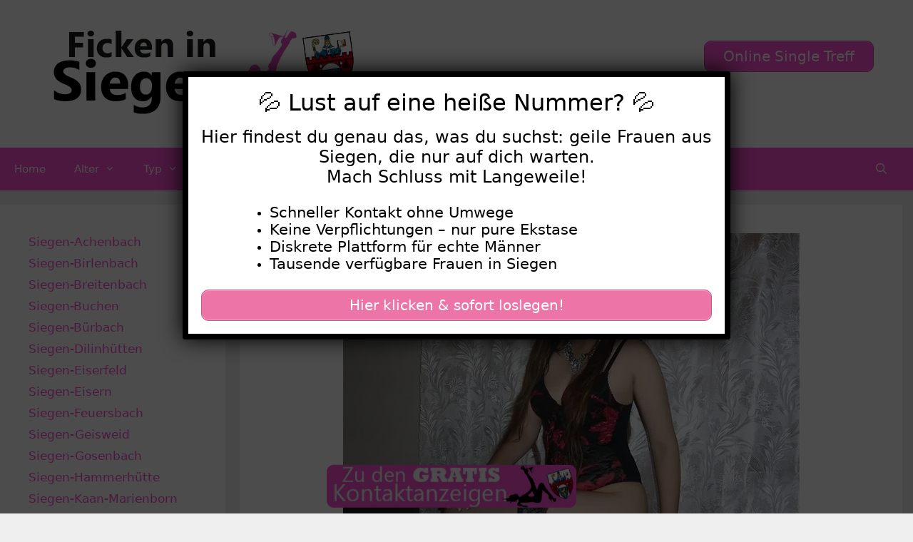

--- FILE ---
content_type: text/html; charset=UTF-8
request_url: https://www.ficken-in-siegen.com/sophiakaiser/
body_size: 18429
content:
<!DOCTYPE html>
<html lang="de">
<head>
	<meta charset="UTF-8">
	    <style>#wpadminbar #wp-admin-bar-p404_free_top_button .ab-icon:before {
            content: "\f103";
            color: red;
            top: 2px;
        }</style>
<meta name='robots' content='index, follow, max-image-preview:large, max-snippet:-1, max-video-preview:-1' />
	<style>img:is([sizes="auto" i], [sizes^="auto," i]) { contain-intrinsic-size: 3000px 1500px }</style>
	<meta name="viewport" content="width=device-width, initial-scale=1">
	<!-- This site is optimized with the Yoast SEO plugin v25.5 - https://yoast.com/wordpress/plugins/seo/ -->
	<title>SophiaKaiser - Ficken in Siegen</title>
<style>.flying-press-lazy-bg{background-image:none!important;}</style>
<link rel='preload' href='https://www.ficken-in-siegen.com/wp-content/uploads/2020/08/cropped-header.png' as='image' imagesrcset='https://www.ficken-in-siegen.com/wp-content/uploads/2020/08/cropped-header.png 1x, https://www.ficken-in-siegen.com/wp-content/uploads/2020/08/cropped-header.png 2x' imagesizes=''/>
<link rel='preload' href='https://www.ficken-in-siegen.com/wp-content/uploads/2022/09/640-38.jpg' as='image' imagesrcset='https://www.ficken-in-siegen.com/wp-content/uploads/2022/09/640-38.jpg 640w, https://www.ficken-in-siegen.com/wp-content/uploads/2022/09/640-38-300x225.jpg 300w' imagesizes='(max-width: 640px) 100vw, 640px'/>
<link rel='preload' href='https://www.ficken-in-siegen.com/wp-content/uploads/2020/08/footer.png' as='image' imagesrcset='' imagesizes=''/>

	<link rel="canonical" href="https://www.ficken-in-siegen.com/sophiakaiser/" />
	<meta property="og:locale" content="de_DE" />
	<meta property="og:type" content="article" />
	<meta property="og:title" content="SophiaKaiser - Ficken in Siegen" />
	<meta property="og:description" content="Beschreibung: Ein Dreier wäre cool! Über mich:Ich suche nach: Geschlecht: Offen für allesSexualität: Hetero Meine Fantasien: wild,treu,freundlich,verrückt,zeigefreudig,liebevoll,Harter Sex,Oralsex,Dessous,Reizwäsche,Schlucken,Füße,versaut,High-Heels,Face-Sitting,Blümchensex Diese Frauen suchen auch Sexkontakte in Siegen:" />
	<meta property="og:url" content="https://www.ficken-in-siegen.com/sophiakaiser/" />
	<meta property="og:site_name" content="Ficken in Siegen" />
	<meta property="article:published_time" content="2022-09-16T14:13:00+00:00" />
	<meta property="og:image" content="https://www.ficken-in-siegen.com/wp-content/uploads/2022/09/640-38.jpg" />
	<meta property="og:image:width" content="640" />
	<meta property="og:image:height" content="480" />
	<meta property="og:image:type" content="image/jpeg" />
	<meta name="author" content="ficken" />
	<meta name="twitter:card" content="summary_large_image" />
	<meta name="twitter:label1" content="Verfasst von" />
	<meta name="twitter:data1" content="ficken" />
	<meta name="twitter:label2" content="Geschätzte Lesezeit" />
	<meta name="twitter:data2" content="1 Minute" />
	<script type="application/ld+json" class="yoast-schema-graph">{"@context":"https://schema.org","@graph":[{"@type":"Article","@id":"https://www.ficken-in-siegen.com/sophiakaiser/#article","isPartOf":{"@id":"https://www.ficken-in-siegen.com/sophiakaiser/"},"author":{"name":"ficken","@id":"https://www.ficken-in-siegen.com/#/schema/person/9e0132b2c2fdf50ad6ea083dff700235"},"headline":"SophiaKaiser","datePublished":"2022-09-16T14:13:00+00:00","mainEntityOfPage":{"@id":"https://www.ficken-in-siegen.com/sophiakaiser/"},"wordCount":161,"commentCount":0,"publisher":{"@id":"https://www.ficken-in-siegen.com/#organization"},"image":{"@id":"https://www.ficken-in-siegen.com/sophiakaiser/#primaryimage"},"thumbnailUrl":"https://www.ficken-in-siegen.com/wp-content/uploads/2022/09/640-38.jpg","keywords":["sex trefen","sexkontakt","sie sucht ihn blasen siegen","sie sucht ihn kontaktanzeige siegen","siegener ladies"],"articleSection":["30-39","Junge Frauen","Niedersetzen"],"inLanguage":"de"},{"@type":"WebPage","@id":"https://www.ficken-in-siegen.com/sophiakaiser/","url":"https://www.ficken-in-siegen.com/sophiakaiser/","name":"SophiaKaiser - Ficken in Siegen","isPartOf":{"@id":"https://www.ficken-in-siegen.com/#website"},"primaryImageOfPage":{"@id":"https://www.ficken-in-siegen.com/sophiakaiser/#primaryimage"},"image":{"@id":"https://www.ficken-in-siegen.com/sophiakaiser/#primaryimage"},"thumbnailUrl":"https://www.ficken-in-siegen.com/wp-content/uploads/2022/09/640-38.jpg","datePublished":"2022-09-16T14:13:00+00:00","breadcrumb":{"@id":"https://www.ficken-in-siegen.com/sophiakaiser/#breadcrumb"},"inLanguage":"de","potentialAction":[{"@type":"ReadAction","target":["https://www.ficken-in-siegen.com/sophiakaiser/"]}]},{"@type":"ImageObject","inLanguage":"de","@id":"https://www.ficken-in-siegen.com/sophiakaiser/#primaryimage","url":"https://www.ficken-in-siegen.com/wp-content/uploads/2022/09/640-38.jpg","contentUrl":"https://www.ficken-in-siegen.com/wp-content/uploads/2022/09/640-38.jpg","width":640,"height":480},{"@type":"BreadcrumbList","@id":"https://www.ficken-in-siegen.com/sophiakaiser/#breadcrumb","itemListElement":[{"@type":"ListItem","position":1,"name":"Startseite","item":"https://www.ficken-in-siegen.com/"},{"@type":"ListItem","position":2,"name":"SophiaKaiser"}]},{"@type":"WebSite","@id":"https://www.ficken-in-siegen.com/#website","url":"https://www.ficken-in-siegen.com/","name":"Ficken in Siegen","description":"Ficken in Siegen mit den geilsten Weibern","publisher":{"@id":"https://www.ficken-in-siegen.com/#organization"},"potentialAction":[{"@type":"SearchAction","target":{"@type":"EntryPoint","urlTemplate":"https://www.ficken-in-siegen.com/?s={search_term_string}"},"query-input":{"@type":"PropertyValueSpecification","valueRequired":true,"valueName":"search_term_string"}}],"inLanguage":"de"},{"@type":"Organization","@id":"https://www.ficken-in-siegen.com/#organization","name":"Ficken in Siegen","url":"https://www.ficken-in-siegen.com/","logo":{"@type":"ImageObject","inLanguage":"de","@id":"https://www.ficken-in-siegen.com/#/schema/logo/image/","url":"https://www.ficken-in-siegen.com/wp-content/uploads/2020/08/cropped-header.png","contentUrl":"https://www.ficken-in-siegen.com/wp-content/uploads/2020/08/cropped-header.png","width":460,"height":120,"caption":"Ficken in Siegen"},"image":{"@id":"https://www.ficken-in-siegen.com/#/schema/logo/image/"}},{"@type":"Person","@id":"https://www.ficken-in-siegen.com/#/schema/person/9e0132b2c2fdf50ad6ea083dff700235","name":"ficken","image":{"@type":"ImageObject","inLanguage":"de","@id":"https://www.ficken-in-siegen.com/#/schema/person/image/","url":"https://secure.gravatar.com/avatar/082f2febde8eaaa66681f0e636503737fc19b163fd907672e8c6b4b0c73caf6c?s=96&d=mm&r=g","contentUrl":"https://secure.gravatar.com/avatar/082f2febde8eaaa66681f0e636503737fc19b163fd907672e8c6b4b0c73caf6c?s=96&d=mm&r=g","caption":"ficken"},"sameAs":["http://ficken-in-siegen.com"],"url":"https://www.ficken-in-siegen.com/author/ficken/"}]}</script>
	<!-- / Yoast SEO plugin. -->


<link rel="alternate" type="application/rss+xml" title="Ficken in Siegen &raquo; Feed" href="https://www.ficken-in-siegen.com/feed/" />
<script defer src="data:text/javascript,window._wpemojiSettings%20%3D%20%7B%22baseUrl%22%3A%22https%3A%5C%2F%5C%2Fs.w.org%5C%2Fimages%5C%2Fcore%5C%2Femoji%5C%2F16.0.1%5C%2F72x72%5C%2F%22%2C%22ext%22%3A%22.png%22%2C%22svgUrl%22%3A%22https%3A%5C%2F%5C%2Fs.w.org%5C%2Fimages%5C%2Fcore%5C%2Femoji%5C%2F16.0.1%5C%2Fsvg%5C%2F%22%2C%22svgExt%22%3A%22.svg%22%2C%22source%22%3A%7B%22concatemoji%22%3A%22https%3A%5C%2F%5C%2Fwww.ficken-in-siegen.com%5C%2Fwp-includes%5C%2Fjs%5C%2Fwp-emoji-release.min.js%3Fver%3D6.8.2%22%7D%7D%3B%0A%2F%2A%21%20This%20file%20is%20auto-generated%20%2A%2F%0A%21function%28s%2Cn%29%7Bvar%20o%2Ci%2Ce%3Bfunction%20c%28e%29%7Btry%7Bvar%20t%3D%7BsupportTests%3Ae%2Ctimestamp%3A%28new%20Date%29.valueOf%28%29%7D%3BsessionStorage.setItem%28o%2CJSON.stringify%28t%29%29%7Dcatch%28e%29%7B%7D%7Dfunction%20p%28e%2Ct%2Cn%29%7Be.clearRect%280%2C0%2Ce.canvas.width%2Ce.canvas.height%29%2Ce.fillText%28t%2C0%2C0%29%3Bvar%20t%3Dnew%20Uint32Array%28e.getImageData%280%2C0%2Ce.canvas.width%2Ce.canvas.height%29.data%29%2Ca%3D%28e.clearRect%280%2C0%2Ce.canvas.width%2Ce.canvas.height%29%2Ce.fillText%28n%2C0%2C0%29%2Cnew%20Uint32Array%28e.getImageData%280%2C0%2Ce.canvas.width%2Ce.canvas.height%29.data%29%29%3Breturn%20t.every%28function%28e%2Ct%29%7Breturn%20e%3D%3D%3Da%5Bt%5D%7D%29%7Dfunction%20u%28e%2Ct%29%7Be.clearRect%280%2C0%2Ce.canvas.width%2Ce.canvas.height%29%2Ce.fillText%28t%2C0%2C0%29%3Bfor%28var%20n%3De.getImageData%2816%2C16%2C1%2C1%29%2Ca%3D0%3Ba%3Cn.data.length%3Ba%2B%2B%29if%280%21%3D%3Dn.data%5Ba%5D%29return%211%3Breturn%210%7Dfunction%20f%28e%2Ct%2Cn%2Ca%29%7Bswitch%28t%29%7Bcase%22flag%22%3Areturn%20n%28e%2C%22%5Cud83c%5Cudff3%5Cufe0f%5Cu200d%5Cu26a7%5Cufe0f%22%2C%22%5Cud83c%5Cudff3%5Cufe0f%5Cu200b%5Cu26a7%5Cufe0f%22%29%3F%211%3A%21n%28e%2C%22%5Cud83c%5Cudde8%5Cud83c%5Cuddf6%22%2C%22%5Cud83c%5Cudde8%5Cu200b%5Cud83c%5Cuddf6%22%29%26%26%21n%28e%2C%22%5Cud83c%5Cudff4%5Cudb40%5Cudc67%5Cudb40%5Cudc62%5Cudb40%5Cudc65%5Cudb40%5Cudc6e%5Cudb40%5Cudc67%5Cudb40%5Cudc7f%22%2C%22%5Cud83c%5Cudff4%5Cu200b%5Cudb40%5Cudc67%5Cu200b%5Cudb40%5Cudc62%5Cu200b%5Cudb40%5Cudc65%5Cu200b%5Cudb40%5Cudc6e%5Cu200b%5Cudb40%5Cudc67%5Cu200b%5Cudb40%5Cudc7f%22%29%3Bcase%22emoji%22%3Areturn%21a%28e%2C%22%5Cud83e%5Cudedf%22%29%7Dreturn%211%7Dfunction%20g%28e%2Ct%2Cn%2Ca%29%7Bvar%20r%3D%22undefined%22%21%3Dtypeof%20WorkerGlobalScope%26%26self%20instanceof%20WorkerGlobalScope%3Fnew%20OffscreenCanvas%28300%2C150%29%3As.createElement%28%22canvas%22%29%2Co%3Dr.getContext%28%222d%22%2C%7BwillReadFrequently%3A%210%7D%29%2Ci%3D%28o.textBaseline%3D%22top%22%2Co.font%3D%22600%2032px%20Arial%22%2C%7B%7D%29%3Breturn%20e.forEach%28function%28e%29%7Bi%5Be%5D%3Dt%28o%2Ce%2Cn%2Ca%29%7D%29%2Ci%7Dfunction%20t%28e%29%7Bvar%20t%3Ds.createElement%28%22script%22%29%3Bt.src%3De%2Ct.defer%3D%210%2Cs.head.appendChild%28t%29%7D%22undefined%22%21%3Dtypeof%20Promise%26%26%28o%3D%22wpEmojiSettingsSupports%22%2Ci%3D%5B%22flag%22%2C%22emoji%22%5D%2Cn.supports%3D%7Beverything%3A%210%2CeverythingExceptFlag%3A%210%7D%2Ce%3Dnew%20Promise%28function%28e%29%7Bs.addEventListener%28%22DOMContentLoaded%22%2Ce%2C%7Bonce%3A%210%7D%29%7D%29%2Cnew%20Promise%28function%28t%29%7Bvar%20n%3Dfunction%28%29%7Btry%7Bvar%20e%3DJSON.parse%28sessionStorage.getItem%28o%29%29%3Bif%28%22object%22%3D%3Dtypeof%20e%26%26%22number%22%3D%3Dtypeof%20e.timestamp%26%26%28new%20Date%29.valueOf%28%29%3Ce.timestamp%2B604800%26%26%22object%22%3D%3Dtypeof%20e.supportTests%29return%20e.supportTests%7Dcatch%28e%29%7B%7Dreturn%20null%7D%28%29%3Bif%28%21n%29%7Bif%28%22undefined%22%21%3Dtypeof%20Worker%26%26%22undefined%22%21%3Dtypeof%20OffscreenCanvas%26%26%22undefined%22%21%3Dtypeof%20URL%26%26URL.createObjectURL%26%26%22undefined%22%21%3Dtypeof%20Blob%29try%7Bvar%20e%3D%22postMessage%28%22%2Bg.toString%28%29%2B%22%28%22%2B%5BJSON.stringify%28i%29%2Cf.toString%28%29%2Cp.toString%28%29%2Cu.toString%28%29%5D.join%28%22%2C%22%29%2B%22%29%29%3B%22%2Ca%3Dnew%20Blob%28%5Be%5D%2C%7Btype%3A%22text%2Fjavascript%22%7D%29%2Cr%3Dnew%20Worker%28URL.createObjectURL%28a%29%2C%7Bname%3A%22wpTestEmojiSupports%22%7D%29%3Breturn%20void%28r.onmessage%3Dfunction%28e%29%7Bc%28n%3De.data%29%2Cr.terminate%28%29%2Ct%28n%29%7D%29%7Dcatch%28e%29%7B%7Dc%28n%3Dg%28i%2Cf%2Cp%2Cu%29%29%7Dt%28n%29%7D%29.then%28function%28e%29%7Bfor%28var%20t%20in%20e%29n.supports%5Bt%5D%3De%5Bt%5D%2Cn.supports.everything%3Dn.supports.everything%26%26n.supports%5Bt%5D%2C%22flag%22%21%3D%3Dt%26%26%28n.supports.everythingExceptFlag%3Dn.supports.everythingExceptFlag%26%26n.supports%5Bt%5D%29%3Bn.supports.everythingExceptFlag%3Dn.supports.everythingExceptFlag%26%26%21n.supports.flag%2Cn.DOMReady%3D%211%2Cn.readyCallback%3Dfunction%28%29%7Bn.DOMReady%3D%210%7D%7D%29.then%28function%28%29%7Breturn%20e%7D%29.then%28function%28%29%7Bvar%20e%3Bn.supports.everything%7C%7C%28n.readyCallback%28%29%2C%28e%3Dn.source%7C%7C%7B%7D%29.concatemoji%3Ft%28e.concatemoji%29%3Ae.wpemoji%26%26e.twemoji%26%26%28t%28e.twemoji%29%2Ct%28e.wpemoji%29%29%29%7D%29%29%7D%28%28window%2Cdocument%29%2Cwindow._wpemojiSettings%29%3B"></script>
<style id='wp-emoji-styles-inline-css'>img.wp-smiley, img.emoji {
		display: inline !important;
		border: none !important;
		box-shadow: none !important;
		height: 1em !important;
		width: 1em !important;
		margin: 0 0.07em !important;
		vertical-align: -0.1em !important;
		background: none !important;
		padding: 0 !important;
	}</style>
<link rel='stylesheet' id='wp-block-library-css' href='https://www.ficken-in-siegen.com/wp-content/cache/flying-press/a06b3af98203.style.min.css' media='all' />
<style id='classic-theme-styles-inline-css'>/*! This file is auto-generated */
.wp-block-button__link{color:#fff;background-color:#32373c;border-radius:9999px;box-shadow:none;text-decoration:none;padding:calc(.667em + 2px) calc(1.333em + 2px);font-size:1.125em}.wp-block-file__button{background:#32373c;color:#fff;text-decoration:none}</style>
<style id='global-styles-inline-css'>:root{--wp--preset--aspect-ratio--square: 1;--wp--preset--aspect-ratio--4-3: 4/3;--wp--preset--aspect-ratio--3-4: 3/4;--wp--preset--aspect-ratio--3-2: 3/2;--wp--preset--aspect-ratio--2-3: 2/3;--wp--preset--aspect-ratio--16-9: 16/9;--wp--preset--aspect-ratio--9-16: 9/16;--wp--preset--color--black: #000000;--wp--preset--color--cyan-bluish-gray: #abb8c3;--wp--preset--color--white: #ffffff;--wp--preset--color--pale-pink: #f78da7;--wp--preset--color--vivid-red: #cf2e2e;--wp--preset--color--luminous-vivid-orange: #ff6900;--wp--preset--color--luminous-vivid-amber: #fcb900;--wp--preset--color--light-green-cyan: #7bdcb5;--wp--preset--color--vivid-green-cyan: #00d084;--wp--preset--color--pale-cyan-blue: #8ed1fc;--wp--preset--color--vivid-cyan-blue: #0693e3;--wp--preset--color--vivid-purple: #9b51e0;--wp--preset--color--contrast: var(--contrast);--wp--preset--color--contrast-2: var(--contrast-2);--wp--preset--color--contrast-3: var(--contrast-3);--wp--preset--color--base: var(--base);--wp--preset--color--base-2: var(--base-2);--wp--preset--color--base-3: var(--base-3);--wp--preset--color--accent: var(--accent);--wp--preset--gradient--vivid-cyan-blue-to-vivid-purple: linear-gradient(135deg,rgba(6,147,227,1) 0%,rgb(155,81,224) 100%);--wp--preset--gradient--light-green-cyan-to-vivid-green-cyan: linear-gradient(135deg,rgb(122,220,180) 0%,rgb(0,208,130) 100%);--wp--preset--gradient--luminous-vivid-amber-to-luminous-vivid-orange: linear-gradient(135deg,rgba(252,185,0,1) 0%,rgba(255,105,0,1) 100%);--wp--preset--gradient--luminous-vivid-orange-to-vivid-red: linear-gradient(135deg,rgba(255,105,0,1) 0%,rgb(207,46,46) 100%);--wp--preset--gradient--very-light-gray-to-cyan-bluish-gray: linear-gradient(135deg,rgb(238,238,238) 0%,rgb(169,184,195) 100%);--wp--preset--gradient--cool-to-warm-spectrum: linear-gradient(135deg,rgb(74,234,220) 0%,rgb(151,120,209) 20%,rgb(207,42,186) 40%,rgb(238,44,130) 60%,rgb(251,105,98) 80%,rgb(254,248,76) 100%);--wp--preset--gradient--blush-light-purple: linear-gradient(135deg,rgb(255,206,236) 0%,rgb(152,150,240) 100%);--wp--preset--gradient--blush-bordeaux: linear-gradient(135deg,rgb(254,205,165) 0%,rgb(254,45,45) 50%,rgb(107,0,62) 100%);--wp--preset--gradient--luminous-dusk: linear-gradient(135deg,rgb(255,203,112) 0%,rgb(199,81,192) 50%,rgb(65,88,208) 100%);--wp--preset--gradient--pale-ocean: linear-gradient(135deg,rgb(255,245,203) 0%,rgb(182,227,212) 50%,rgb(51,167,181) 100%);--wp--preset--gradient--electric-grass: linear-gradient(135deg,rgb(202,248,128) 0%,rgb(113,206,126) 100%);--wp--preset--gradient--midnight: linear-gradient(135deg,rgb(2,3,129) 0%,rgb(40,116,252) 100%);--wp--preset--font-size--small: 13px;--wp--preset--font-size--medium: 20px;--wp--preset--font-size--large: 36px;--wp--preset--font-size--x-large: 42px;--wp--preset--spacing--20: 0.44rem;--wp--preset--spacing--30: 0.67rem;--wp--preset--spacing--40: 1rem;--wp--preset--spacing--50: 1.5rem;--wp--preset--spacing--60: 2.25rem;--wp--preset--spacing--70: 3.38rem;--wp--preset--spacing--80: 5.06rem;--wp--preset--shadow--natural: 6px 6px 9px rgba(0, 0, 0, 0.2);--wp--preset--shadow--deep: 12px 12px 50px rgba(0, 0, 0, 0.4);--wp--preset--shadow--sharp: 6px 6px 0px rgba(0, 0, 0, 0.2);--wp--preset--shadow--outlined: 6px 6px 0px -3px rgba(255, 255, 255, 1), 6px 6px rgba(0, 0, 0, 1);--wp--preset--shadow--crisp: 6px 6px 0px rgba(0, 0, 0, 1);}:where(.is-layout-flex){gap: 0.5em;}:where(.is-layout-grid){gap: 0.5em;}body .is-layout-flex{display: flex;}.is-layout-flex{flex-wrap: wrap;align-items: center;}.is-layout-flex > :is(*, div){margin: 0;}body .is-layout-grid{display: grid;}.is-layout-grid > :is(*, div){margin: 0;}:where(.wp-block-columns.is-layout-flex){gap: 2em;}:where(.wp-block-columns.is-layout-grid){gap: 2em;}:where(.wp-block-post-template.is-layout-flex){gap: 1.25em;}:where(.wp-block-post-template.is-layout-grid){gap: 1.25em;}.has-black-color{color: var(--wp--preset--color--black) !important;}.has-cyan-bluish-gray-color{color: var(--wp--preset--color--cyan-bluish-gray) !important;}.has-white-color{color: var(--wp--preset--color--white) !important;}.has-pale-pink-color{color: var(--wp--preset--color--pale-pink) !important;}.has-vivid-red-color{color: var(--wp--preset--color--vivid-red) !important;}.has-luminous-vivid-orange-color{color: var(--wp--preset--color--luminous-vivid-orange) !important;}.has-luminous-vivid-amber-color{color: var(--wp--preset--color--luminous-vivid-amber) !important;}.has-light-green-cyan-color{color: var(--wp--preset--color--light-green-cyan) !important;}.has-vivid-green-cyan-color{color: var(--wp--preset--color--vivid-green-cyan) !important;}.has-pale-cyan-blue-color{color: var(--wp--preset--color--pale-cyan-blue) !important;}.has-vivid-cyan-blue-color{color: var(--wp--preset--color--vivid-cyan-blue) !important;}.has-vivid-purple-color{color: var(--wp--preset--color--vivid-purple) !important;}.has-black-background-color{background-color: var(--wp--preset--color--black) !important;}.has-cyan-bluish-gray-background-color{background-color: var(--wp--preset--color--cyan-bluish-gray) !important;}.has-white-background-color{background-color: var(--wp--preset--color--white) !important;}.has-pale-pink-background-color{background-color: var(--wp--preset--color--pale-pink) !important;}.has-vivid-red-background-color{background-color: var(--wp--preset--color--vivid-red) !important;}.has-luminous-vivid-orange-background-color{background-color: var(--wp--preset--color--luminous-vivid-orange) !important;}.has-luminous-vivid-amber-background-color{background-color: var(--wp--preset--color--luminous-vivid-amber) !important;}.has-light-green-cyan-background-color{background-color: var(--wp--preset--color--light-green-cyan) !important;}.has-vivid-green-cyan-background-color{background-color: var(--wp--preset--color--vivid-green-cyan) !important;}.has-pale-cyan-blue-background-color{background-color: var(--wp--preset--color--pale-cyan-blue) !important;}.has-vivid-cyan-blue-background-color{background-color: var(--wp--preset--color--vivid-cyan-blue) !important;}.has-vivid-purple-background-color{background-color: var(--wp--preset--color--vivid-purple) !important;}.has-black-border-color{border-color: var(--wp--preset--color--black) !important;}.has-cyan-bluish-gray-border-color{border-color: var(--wp--preset--color--cyan-bluish-gray) !important;}.has-white-border-color{border-color: var(--wp--preset--color--white) !important;}.has-pale-pink-border-color{border-color: var(--wp--preset--color--pale-pink) !important;}.has-vivid-red-border-color{border-color: var(--wp--preset--color--vivid-red) !important;}.has-luminous-vivid-orange-border-color{border-color: var(--wp--preset--color--luminous-vivid-orange) !important;}.has-luminous-vivid-amber-border-color{border-color: var(--wp--preset--color--luminous-vivid-amber) !important;}.has-light-green-cyan-border-color{border-color: var(--wp--preset--color--light-green-cyan) !important;}.has-vivid-green-cyan-border-color{border-color: var(--wp--preset--color--vivid-green-cyan) !important;}.has-pale-cyan-blue-border-color{border-color: var(--wp--preset--color--pale-cyan-blue) !important;}.has-vivid-cyan-blue-border-color{border-color: var(--wp--preset--color--vivid-cyan-blue) !important;}.has-vivid-purple-border-color{border-color: var(--wp--preset--color--vivid-purple) !important;}.has-vivid-cyan-blue-to-vivid-purple-gradient-background{background: var(--wp--preset--gradient--vivid-cyan-blue-to-vivid-purple) !important;}.has-light-green-cyan-to-vivid-green-cyan-gradient-background{background: var(--wp--preset--gradient--light-green-cyan-to-vivid-green-cyan) !important;}.has-luminous-vivid-amber-to-luminous-vivid-orange-gradient-background{background: var(--wp--preset--gradient--luminous-vivid-amber-to-luminous-vivid-orange) !important;}.has-luminous-vivid-orange-to-vivid-red-gradient-background{background: var(--wp--preset--gradient--luminous-vivid-orange-to-vivid-red) !important;}.has-very-light-gray-to-cyan-bluish-gray-gradient-background{background: var(--wp--preset--gradient--very-light-gray-to-cyan-bluish-gray) !important;}.has-cool-to-warm-spectrum-gradient-background{background: var(--wp--preset--gradient--cool-to-warm-spectrum) !important;}.has-blush-light-purple-gradient-background{background: var(--wp--preset--gradient--blush-light-purple) !important;}.has-blush-bordeaux-gradient-background{background: var(--wp--preset--gradient--blush-bordeaux) !important;}.has-luminous-dusk-gradient-background{background: var(--wp--preset--gradient--luminous-dusk) !important;}.has-pale-ocean-gradient-background{background: var(--wp--preset--gradient--pale-ocean) !important;}.has-electric-grass-gradient-background{background: var(--wp--preset--gradient--electric-grass) !important;}.has-midnight-gradient-background{background: var(--wp--preset--gradient--midnight) !important;}.has-small-font-size{font-size: var(--wp--preset--font-size--small) !important;}.has-medium-font-size{font-size: var(--wp--preset--font-size--medium) !important;}.has-large-font-size{font-size: var(--wp--preset--font-size--large) !important;}.has-x-large-font-size{font-size: var(--wp--preset--font-size--x-large) !important;}
:where(.wp-block-post-template.is-layout-flex){gap: 1.25em;}:where(.wp-block-post-template.is-layout-grid){gap: 1.25em;}
:where(.wp-block-columns.is-layout-flex){gap: 2em;}:where(.wp-block-columns.is-layout-grid){gap: 2em;}
:root :where(.wp-block-pullquote){font-size: 1.5em;line-height: 1.6;}</style>
<link rel='stylesheet' id='widgetopts-styles-css' href='https://www.ficken-in-siegen.com/wp-content/cache/flying-press/47c53c6ddea8.widget-options.css' media='all' />
<link rel='stylesheet' id='wp-show-posts-css' href='https://www.ficken-in-siegen.com/wp-content/cache/flying-press/754d003a14d5.wp-show-posts-min.css' media='all' />
<link rel='stylesheet' id='generate-style-grid-css' href='https://www.ficken-in-siegen.com/wp-content/cache/flying-press/a82556035e27.unsemantic-grid.min.css' media='all' />
<link rel='stylesheet' id='generate-style-css' href='https://www.ficken-in-siegen.com/wp-content/cache/flying-press/0d556a1021bf.style.min.css' media='all' />
<style id='generate-style-inline-css'>body{background-color:#efefef;color:#3a3a3a;}a{color:#1e73be;}a:hover, a:focus, a:active{color:#000000;}body .grid-container{max-width:1600px;}.wp-block-group__inner-container{max-width:1600px;margin-left:auto;margin-right:auto;}.site-header .header-image{width:350px;}.navigation-search{position:absolute;left:-99999px;pointer-events:none;visibility:hidden;z-index:20;width:100%;top:0;transition:opacity 100ms ease-in-out;opacity:0;}.navigation-search.nav-search-active{left:0;right:0;pointer-events:auto;visibility:visible;opacity:1;}.navigation-search input[type="search"]{outline:0;border:0;vertical-align:bottom;line-height:1;opacity:0.9;width:100%;z-index:20;border-radius:0;-webkit-appearance:none;height:60px;}.navigation-search input::-ms-clear{display:none;width:0;height:0;}.navigation-search input::-ms-reveal{display:none;width:0;height:0;}.navigation-search input::-webkit-search-decoration, .navigation-search input::-webkit-search-cancel-button, .navigation-search input::-webkit-search-results-button, .navigation-search input::-webkit-search-results-decoration{display:none;}.main-navigation li.search-item{z-index:21;}li.search-item.active{transition:opacity 100ms ease-in-out;}.nav-left-sidebar .main-navigation li.search-item.active,.nav-right-sidebar .main-navigation li.search-item.active{width:auto;display:inline-block;float:right;}.gen-sidebar-nav .navigation-search{top:auto;bottom:0;}:root{--contrast:#222222;--contrast-2:#575760;--contrast-3:#b2b2be;--base:#f0f0f0;--base-2:#f7f8f9;--base-3:#ffffff;--accent:#ff51d4;}:root .has-contrast-color{color:var(--contrast);}:root .has-contrast-background-color{background-color:var(--contrast);}:root .has-contrast-2-color{color:var(--contrast-2);}:root .has-contrast-2-background-color{background-color:var(--contrast-2);}:root .has-contrast-3-color{color:var(--contrast-3);}:root .has-contrast-3-background-color{background-color:var(--contrast-3);}:root .has-base-color{color:var(--base);}:root .has-base-background-color{background-color:var(--base);}:root .has-base-2-color{color:var(--base-2);}:root .has-base-2-background-color{background-color:var(--base-2);}:root .has-base-3-color{color:var(--base-3);}:root .has-base-3-background-color{background-color:var(--base-3);}:root .has-accent-color{color:var(--accent);}:root .has-accent-background-color{background-color:var(--accent);}body, button, input, select, textarea{font-family:-apple-system, system-ui, BlinkMacSystemFont, "Segoe UI", Helvetica, Arial, sans-serif, "Apple Color Emoji", "Segoe UI Emoji", "Segoe UI Symbol";}body{line-height:1.5;}.entry-content > [class*="wp-block-"]:not(:last-child):not(.wp-block-heading){margin-bottom:1.5em;}.main-title{font-size:45px;}.main-navigation .main-nav ul ul li a{font-size:14px;}.sidebar .widget, .footer-widgets .widget{font-size:17px;}h1{font-weight:300;font-size:40px;}h2{font-weight:300;font-size:30px;}h3{font-size:20px;}h4{font-size:inherit;}h5{font-size:inherit;}@media (max-width:768px){.main-title{font-size:30px;}h1{font-size:30px;}h2{font-size:25px;}}.top-bar{background-color:#636363;color:#ffffff;}.top-bar a{color:#ffffff;}.top-bar a:hover{color:#303030;}.site-header{background-color:#ffffff;color:#3a3a3a;}.site-header a{color:#3a3a3a;}.main-title a,.main-title a:hover{color:#222222;}.site-description{color:#757575;}.main-navigation,.main-navigation ul ul{background-color:var(--accent);}.main-navigation .main-nav ul li a, .main-navigation .menu-toggle, .main-navigation .menu-bar-items{color:#ffffff;}.main-navigation .main-nav ul li:not([class*="current-menu-"]):hover > a, .main-navigation .main-nav ul li:not([class*="current-menu-"]):focus > a, .main-navigation .main-nav ul li.sfHover:not([class*="current-menu-"]) > a, .main-navigation .menu-bar-item:hover > a, .main-navigation .menu-bar-item.sfHover > a{color:#ffffff;background-color:#c93fa7;}button.menu-toggle:hover,button.menu-toggle:focus,.main-navigation .mobile-bar-items a,.main-navigation .mobile-bar-items a:hover,.main-navigation .mobile-bar-items a:focus{color:#ffffff;}.main-navigation .main-nav ul li[class*="current-menu-"] > a{color:#ffffff;background-color:var(--accent);}.navigation-search input[type="search"],.navigation-search input[type="search"]:active, .navigation-search input[type="search"]:focus, .main-navigation .main-nav ul li.search-item.active > a, .main-navigation .menu-bar-items .search-item.active > a{color:#ffffff;background-color:#c93fa7;}.main-navigation ul ul{background-color:var(--accent);}.main-navigation .main-nav ul ul li a{color:#ffffff;}.main-navigation .main-nav ul ul li:not([class*="current-menu-"]):hover > a,.main-navigation .main-nav ul ul li:not([class*="current-menu-"]):focus > a, .main-navigation .main-nav ul ul li.sfHover:not([class*="current-menu-"]) > a{color:#ffffff;background-color:#c63fa4;}.main-navigation .main-nav ul ul li[class*="current-menu-"] > a{color:#ffffff;background-color:var(--accent);}.separate-containers .inside-article, .separate-containers .comments-area, .separate-containers .page-header, .one-container .container, .separate-containers .paging-navigation, .inside-page-header{background-color:#ffffff;}.entry-meta{color:#595959;}.entry-meta a{color:#595959;}.entry-meta a:hover{color:#1e73be;}.sidebar .widget{background-color:#ffffff;}.sidebar .widget a{color:var(--accent);}.sidebar .widget a:hover{color:#d349b1;}.sidebar .widget .widget-title{color:#000000;}.footer-widgets{background-color:#ffffff;}.footer-widgets .widget-title{color:#000000;}.site-info{color:#ffffff;background-color:var(--accent);}.site-info a{color:#ffffff;}.site-info a:hover{color:#606060;}.footer-bar .widget_nav_menu .current-menu-item a{color:#606060;}input[type="text"],input[type="email"],input[type="url"],input[type="password"],input[type="search"],input[type="tel"],input[type="number"],textarea,select{color:#666666;background-color:#fafafa;border-color:#cccccc;}input[type="text"]:focus,input[type="email"]:focus,input[type="url"]:focus,input[type="password"]:focus,input[type="search"]:focus,input[type="tel"]:focus,input[type="number"]:focus,textarea:focus,select:focus{color:#666666;background-color:#ffffff;border-color:#bfbfbf;}button,html input[type="button"],input[type="reset"],input[type="submit"],a.button,a.wp-block-button__link:not(.has-background){color:#ffffff;background-color:var(--accent);}button:hover,html input[type="button"]:hover,input[type="reset"]:hover,input[type="submit"]:hover,a.button:hover,button:focus,html input[type="button"]:focus,input[type="reset"]:focus,input[type="submit"]:focus,a.button:focus,a.wp-block-button__link:not(.has-background):active,a.wp-block-button__link:not(.has-background):focus,a.wp-block-button__link:not(.has-background):hover{color:#ffffff;background-color:#cb42a8;}a.generate-back-to-top{background-color:rgba( 0,0,0,0.4 );color:#ffffff;}a.generate-back-to-top:hover,a.generate-back-to-top:focus{background-color:rgba( 0,0,0,0.6 );color:#ffffff;}:root{--gp-search-modal-bg-color:var(--base-3);--gp-search-modal-text-color:var(--contrast);--gp-search-modal-overlay-bg-color:rgba(0,0,0,0.2);}@media (max-width:768px){.main-navigation .menu-bar-item:hover > a, .main-navigation .menu-bar-item.sfHover > a{background:none;color:#ffffff;}}.inside-top-bar{padding:10px;}.inside-header{padding:40px;}.site-main .wp-block-group__inner-container{padding:40px;}.entry-content .alignwide, body:not(.no-sidebar) .entry-content .alignfull{margin-left:-40px;width:calc(100% + 80px);max-width:calc(100% + 80px);}.rtl .menu-item-has-children .dropdown-menu-toggle{padding-left:20px;}.rtl .main-navigation .main-nav ul li.menu-item-has-children > a{padding-right:20px;}.site-info{padding:20px;}@media (max-width:768px){.separate-containers .inside-article, .separate-containers .comments-area, .separate-containers .page-header, .separate-containers .paging-navigation, .one-container .site-content, .inside-page-header{padding:30px;}.site-main .wp-block-group__inner-container{padding:30px;}.site-info{padding-right:10px;padding-left:10px;}.entry-content .alignwide, body:not(.no-sidebar) .entry-content .alignfull{margin-left:-30px;width:calc(100% + 60px);max-width:calc(100% + 60px);}}.one-container .sidebar .widget{padding:0px;}@media (max-width:768px){.main-navigation .menu-toggle,.main-navigation .mobile-bar-items,.sidebar-nav-mobile:not(#sticky-placeholder){display:block;}.main-navigation ul,.gen-sidebar-nav{display:none;}[class*="nav-float-"] .site-header .inside-header > *{float:none;clear:both;}}</style>
<link rel='stylesheet' id='generate-mobile-style-css' href='https://www.ficken-in-siegen.com/wp-content/cache/flying-press/b78c949d073a.mobile.min.css' media='all' />
<link rel='stylesheet' id='generate-font-icons-css' href='https://www.ficken-in-siegen.com/wp-content/cache/flying-press/b77f9e5ba86f.font-icons.min.css' media='all' />
<link rel='stylesheet' id='font-awesome-css' href='https://www.ficken-in-siegen.com/wp-content/cache/flying-press/778f1af68521.font-awesome.min.css' media='all' />
<link rel='stylesheet' id='generate-child-css' href='https://www.ficken-in-siegen.com/wp-content/cache/flying-press/007560d065da.style.css' media='all' />
<link rel='stylesheet' id='popup-maker-site-css' href='https://www.ficken-in-siegen.com/wp-content/cache/flying-press/32c6444c8e6e.pum-site-styles.css' media='all' />
<link rel='stylesheet' id='generate-blog-css' href='https://www.ficken-in-siegen.com/wp-content/cache/flying-press/e1faab7794cd.style.min.css' media='all' />
<script src="https://www.ficken-in-siegen.com/wp-includes/js/jquery/jquery.min.js?ver=826eb77e86b0" id="jquery-core-js" defer></script>
<script src="https://www.ficken-in-siegen.com/wp-includes/js/jquery/jquery-migrate.min.js?ver=9ffeb32e2d9e" id="jquery-migrate-js" defer></script>
<link rel="https://api.w.org/" href="https://www.ficken-in-siegen.com/wp-json/" /><link rel="alternate" title="JSON" type="application/json" href="https://www.ficken-in-siegen.com/wp-json/wp/v2/posts/7644" /><link rel="EditURI" type="application/rsd+xml" title="RSD" href="https://www.ficken-in-siegen.com/xmlrpc.php?rsd" />
<meta name="generator" content="WordPress 6.8.2" />
<link rel='shortlink' href='https://www.ficken-in-siegen.com/?p=7644' />
<link rel="alternate" title="oEmbed (JSON)" type="application/json+oembed" href="https://www.ficken-in-siegen.com/wp-json/oembed/1.0/embed?url=https%3A%2F%2Fwww.ficken-in-siegen.com%2Fsophiakaiser%2F" />
<link rel="alternate" title="oEmbed (XML)" type="text/xml+oembed" href="https://www.ficken-in-siegen.com/wp-json/oembed/1.0/embed?url=https%3A%2F%2Fwww.ficken-in-siegen.com%2Fsophiakaiser%2F&#038;format=xml" />
<script type="speculationrules">{"prefetch":[{"source":"document","where":{"and":[{"href_matches":"\/*"},{"not":{"href_matches":["\/*.php","\/wp-(admin|includes|content|login|signup|json)(.*)?","\/*\\?(.+)","\/(cart|checkout|logout)(.*)?"]}}]},"eagerness":"moderate"}]}</script></head>

<body class="wp-singular post-template-default single single-post postid-7644 single-format-standard wp-custom-logo wp-embed-responsive wp-theme-generatepress wp-child-theme-generatepress-child post-image-above-header post-image-aligned-center left-sidebar nav-below-header separate-containers fluid-header active-footer-widgets-3 nav-search-enabled nav-aligned-left header-aligned-left dropdown-hover featured-image-active" itemtype="https://schema.org/Blog" itemscope>
	<a class="screen-reader-text skip-link" href="#content" title="Zum Inhalt springen">Zum Inhalt springen</a>		<header class="site-header" id="masthead" aria-label="Website"  itemtype="https://schema.org/WPHeader" itemscope>
			<div class="inside-header grid-container grid-parent">
							<div class="header-widget">
				<aside id="shortcodes-ultimate-2" class="widget inner-padding shortcodes-ultimate"><div class="textwidget"><div class="su-button-center"><a href="https://www.ficken-in-siegen.com/treffpunkt.html" class="su-button su-button-style-default su-button-wide" style="color:#FFFFFF;background-color:#FF51D4;border-color:#cc41aa;border-radius:10px" target="_blank" rel="noopener noreferrer"><span style="color:#FFFFFF;padding:0px 26px;font-size:20px;line-height:40px;border-color:#ff86e1;border-radius:10px;text-shadow:none"> Online Single Treff</span></a></div></div></aside>			</div>
			<div class="site-logo">
					<a href="https://www.ficken-in-siegen.com/" rel="home">
						<picture class="header-image is-logo-image">
<source type="image/webp" srcset="https://www.ficken-in-siegen.com/wp-content/uploads/2020/08/cropped-header.png.webp 1x, https://www.ficken-in-siegen.com/wp-content/uploads/2020/08/cropped-header.png.webp 2x"/>
<img alt="Ficken in Siegen" src="https://www.ficken-in-siegen.com/wp-content/uploads/2020/08/cropped-header.png" srcset="https://www.ficken-in-siegen.com/wp-content/uploads/2020/08/cropped-header.png 1x, https://www.ficken-in-siegen.com/wp-content/uploads/2020/08/cropped-header.png 2x" width="460" height="120" loading="eager" fetchpriority="high" decoding="async"/>
</picture>

					</a>
				</div>			</div>
		</header>
				<nav class="main-navigation sub-menu-right" id="site-navigation" aria-label="Primär"  itemtype="https://schema.org/SiteNavigationElement" itemscope>
			<div class="inside-navigation grid-container grid-parent">
				<form method="get" class="search-form navigation-search" action="https://www.ficken-in-siegen.com/">
					<input type="search" class="search-field" value="" name="s" title="Suchen" />
				</form>		<div class="mobile-bar-items">
						<span class="search-item">
				<a aria-label="Suchleiste öffnen" href="#">
									</a>
			</span>
		</div>
						<button class="menu-toggle" aria-controls="primary-menu" aria-expanded="false">
					<span class="mobile-menu">Menü</span>				</button>
				<div id="primary-menu" class="main-nav"><ul id="menu-top2" class=" menu sf-menu"><li id="menu-item-3864" class="menu-item menu-item-type-custom menu-item-object-custom menu-item-home menu-item-3864"><a href="https://www.ficken-in-siegen.com/">Home</a></li>
<li id="menu-item-7978" class="menu-item menu-item-type-custom menu-item-object-custom menu-item-home menu-item-has-children menu-item-7978"><a href="https://www.ficken-in-siegen.com/">Alter<span role="presentation" class="dropdown-menu-toggle"></span></a>
<ul class="sub-menu">
	<li id="menu-item-7979" class="menu-item menu-item-type-taxonomy menu-item-object-category menu-item-7979"><a href="https://www.ficken-in-siegen.com/category/18-19/">18-19</a></li>
	<li id="menu-item-7980" class="menu-item menu-item-type-taxonomy menu-item-object-category menu-item-7980"><a href="https://www.ficken-in-siegen.com/category/20-29/">20-29</a></li>
	<li id="menu-item-7981" class="menu-item menu-item-type-taxonomy menu-item-object-category current-post-ancestor current-menu-parent current-post-parent menu-item-7981"><a href="https://www.ficken-in-siegen.com/category/30-39/">30-39</a></li>
	<li id="menu-item-7982" class="menu-item menu-item-type-taxonomy menu-item-object-category menu-item-7982"><a href="https://www.ficken-in-siegen.com/category/40-49/">40-49</a></li>
	<li id="menu-item-7983" class="menu-item menu-item-type-taxonomy menu-item-object-category menu-item-7983"><a href="https://www.ficken-in-siegen.com/category/50-59/">50-59</a></li>
	<li id="menu-item-7984" class="menu-item menu-item-type-taxonomy menu-item-object-category menu-item-7984"><a href="https://www.ficken-in-siegen.com/category/60/">60+</a></li>
</ul>
</li>
<li id="menu-item-7985" class="menu-item menu-item-type-custom menu-item-object-custom menu-item-home menu-item-has-children menu-item-7985"><a href="https://www.ficken-in-siegen.com/">Typ<span role="presentation" class="dropdown-menu-toggle"></span></a>
<ul class="sub-menu">
	<li id="menu-item-7986" class="menu-item menu-item-type-taxonomy menu-item-object-category menu-item-7986"><a href="https://www.ficken-in-siegen.com/category/alte-frauen/">Alte Frauen</a></li>
	<li id="menu-item-7987" class="menu-item menu-item-type-taxonomy menu-item-object-category menu-item-7987"><a href="https://www.ficken-in-siegen.com/category/hausfrauen/">Hausfrauen</a></li>
	<li id="menu-item-7988" class="menu-item menu-item-type-taxonomy menu-item-object-category current-post-ancestor current-menu-parent current-post-parent menu-item-7988"><a href="https://www.ficken-in-siegen.com/category/junge-frauen/">Junge Frauen</a></li>
	<li id="menu-item-7989" class="menu-item menu-item-type-taxonomy menu-item-object-category menu-item-7989"><a href="https://www.ficken-in-siegen.com/category/reife-frauen/">Reife Frauen</a></li>
	<li id="menu-item-7990" class="menu-item menu-item-type-taxonomy menu-item-object-category menu-item-7990"><a href="https://www.ficken-in-siegen.com/category/teen/">Teen</a></li>
</ul>
</li>
<li id="menu-item-7991" class="menu-item menu-item-type-custom menu-item-object-custom menu-item-home menu-item-has-children menu-item-7991"><a href="https://www.ficken-in-siegen.com/">Figur<span role="presentation" class="dropdown-menu-toggle"></span></a>
<ul class="sub-menu">
	<li id="menu-item-7992" class="menu-item menu-item-type-taxonomy menu-item-object-category menu-item-7992"><a href="https://www.ficken-in-siegen.com/category/dicke-frauen/">Dicke Frauen</a></li>
	<li id="menu-item-7993" class="menu-item menu-item-type-taxonomy menu-item-object-category menu-item-7993"><a href="https://www.ficken-in-siegen.com/category/mollige-frauen/">Mollige Frauen</a></li>
	<li id="menu-item-7994" class="menu-item menu-item-type-taxonomy menu-item-object-category menu-item-7994"><a href="https://www.ficken-in-siegen.com/category/schlanke-frauen/">Schlanke Frauen</a></li>
</ul>
</li>
<li id="menu-item-7995" class="menu-item menu-item-type-custom menu-item-object-custom menu-item-home menu-item-has-children menu-item-7995"><a href="https://www.ficken-in-siegen.com/">Haarfarbe<span role="presentation" class="dropdown-menu-toggle"></span></a>
<ul class="sub-menu">
	<li id="menu-item-7996" class="menu-item menu-item-type-taxonomy menu-item-object-category menu-item-7996"><a href="https://www.ficken-in-siegen.com/category/blonde-haare/">Blonde Haare</a></li>
	<li id="menu-item-7997" class="menu-item menu-item-type-taxonomy menu-item-object-category menu-item-7997"><a href="https://www.ficken-in-siegen.com/category/braune-haare/">Braune Haare</a></li>
	<li id="menu-item-7998" class="menu-item menu-item-type-taxonomy menu-item-object-category menu-item-7998"><a href="https://www.ficken-in-siegen.com/category/bunte-haare/">Bunte Haare</a></li>
	<li id="menu-item-7999" class="menu-item menu-item-type-taxonomy menu-item-object-category menu-item-7999"><a href="https://www.ficken-in-siegen.com/category/rote-haare/">Rote Haare</a></li>
	<li id="menu-item-8000" class="menu-item menu-item-type-taxonomy menu-item-object-category menu-item-8000"><a href="https://www.ficken-in-siegen.com/category/schwarze-haare/">Schwarze Haare</a></li>
</ul>
</li>
<li id="menu-item-8001" class="menu-item menu-item-type-taxonomy menu-item-object-category menu-item-8001"><a href="https://www.ficken-in-siegen.com/category/fetisch/">Fetisch Kontakte in Siegen</a></li>
<li class="search-item menu-item-align-right"><a aria-label="Suchleiste öffnen" href="#"></a></li></ul></div>			</div>
		</nav>
		
	<div class="site grid-container container hfeed grid-parent" id="page">
				<div class="site-content" id="content">
			
	<div class="content-area grid-parent mobile-grid-100 push-25 grid-75 tablet-push-25 tablet-grid-75" id="primary">
		<main class="site-main" id="main">
			
<article id="post-7644" class="post-7644 post type-post status-publish format-standard has-post-thumbnail hentry category-30-39 category-junge-frauen category-niedersetzen tag-sex-trefen tag-sexkontakt tag-sie-sucht-ihn-blasen-siegen tag-sie-sucht-ihn-kontaktanzeige-siegen tag-siegener-ladies infinite-scroll-item" itemtype="https://schema.org/CreativeWork" itemscope>
	<div class="inside-article">
		<div class="featured-image  page-header-image-single ">
				<picture class="attachment-full size-full" itemprop="image" decoding="async" fetchpriority="high">
<source type="image/webp" srcset="https://www.ficken-in-siegen.com/wp-content/uploads/2022/09/640-38.jpg.webp 640w, https://www.ficken-in-siegen.com/wp-content/uploads/2022/09/640-38-300x225.jpg.webp 300w" sizes="(max-width: 640px) 100vw, 640px"/>
<img width="640" height="480" src="https://www.ficken-in-siegen.com/wp-content/uploads/2022/09/640-38.jpg" alt="" itemprop="image" decoding="async" fetchpriority="high" srcset="https://www.ficken-in-siegen.com/wp-content/uploads/2022/09/640-38.jpg 640w, https://www.ficken-in-siegen.com/wp-content/uploads/2022/09/640-38-300x225.jpg 300w" sizes="(max-width: 640px) 100vw, 640px" loading="eager"/>
</picture>

			</div>			<header class="entry-header">
				<h1 class="entry-title" itemprop="headline">SophiaKaiser</h1>			</header>
			
		<div class="entry-content" itemprop="text" style="content-visibility: auto;contain-intrinsic-size: auto 4611px;">
			<div class="su-button-center"><a href="https://www.ficken-in-siegen.com/jung-anmelden.html" class="su-button su-button-style-default su-button-wide" style="color:#FFFFFF;background-color:#FF51D4;border-color:#cc41aa;border-radius:10px" target="_blank" rel="noopener noreferrer"><span style="color:#FFFFFF;padding:0px 26px;font-size:20px;line-height:40px;border-color:#ff86e1;border-radius:10px;text-shadow:none"> Kontakt aufnehmen</span></a></div><div class="su-divider su-divider-style-default" style="margin:15px 0;border-width:3px;border-color:#999999"></div><strong>Beschreibung:</strong></p>
<p>Ein Dreier wäre cool!</p>
<p><span id="more-7644"></span><div class="su-divider su-divider-style-default" style="margin:15px 0;border-width:3px;border-color:#999999"></div><strong>Über mich:</strong><div class="su-row"><div class="su-column su-column-size-1-3"><div class="su-column-inner su-u-clearfix su-u-trim">Alter: 30 Jahre<br />Größe:  cm<br />Gewicht:  kg</div></div> <div class="su-column su-column-size-1-3"><div class="su-column-inner su-u-clearfix su-u-trim">Haarfarbe: <br />Figur: </div></div> <div class="su-column su-column-size-1-3"><div class="su-column-inner su-u-clearfix su-u-trim">Beziehung: Single<br />Taschengeld: nein</div></div></div><div class="su-divider su-divider-style-default" style="margin:15px 0;border-width:3px;border-color:#999999"></div><strong>Ich suche nach:</strong></p>
<p>Geschlecht: Offen für alles<br />Sexualität: Hetero</p>
<div class="su-divider su-divider-style-default" style="margin:15px 0;border-width:3px;border-color:#999999"></div><strong>Meine Fantasien:</strong></p>
<p>wild,treu,freundlich,verrückt,zeigefreudig,liebevoll,Harter Sex,Oralsex,Dessous,Reizwäsche,Schlucken,Füße,versaut,High-Heels,Face-Sitting,Blümchensex</p>
<div class="su-divider su-divider-style-default" style="margin:15px 0;border-width:3px;border-color:#999999"></div><div class="su-button-center"><a href="https://www.ficken-in-siegen.com/jung-anmelden.html" class="su-button su-button-style-default su-button-wide" style="color:#FFFFFF;background-color:#FF51D4;border-color:#cc41aa;border-radius:10px" target="_blank" rel="noopener noreferrer"><span style="color:#FFFFFF;padding:0px 26px;font-size:20px;line-height:40px;border-color:#ff86e1;border-radius:10px;text-shadow:none"> Kontakt aufnehmen</span></a></div><div class="su-divider su-divider-style-default" style="margin:15px 0;border-width:3px;border-color:#999999"></div>
<p>Diese Frauen suchen auch Sexkontakte in Siegen:</p>
<style>.wp-show-posts-columns#wpsp-7348 {margin-left: -2em; }.wp-show-posts-columns#wpsp-7348 .wp-show-posts-inner {margin: 0 0 2em 2em; }</style><section id="wpsp-7348" class=" wp-show-posts-columns wp-show-posts" style=""><article class=" wp-show-posts-single post-7468 post type-post status-publish format-standard has-post-thumbnail hentry category-20-29 category-braune-haare category-junge-frauen category-mollige-frauen category-volnsberg tag-erotik-kontakt tag-lass-uns-ficken-in-siegen tag-reife-frauen-sexkontakte tag-sextreff-siegen tag-sexy-mollige-girls tag-sie-sucht-ihn-blowjob tag-sie-sucht-ihn-kleinanzeigen wpsp-col-4" itemtype="http://schema.org/CreativeWork" itemscope><div class="wp-show-posts-inner" style="">		<div class="wp-show-posts-image  wpsp-image-center ">
			<a href="https://www.ficken-in-siegen.com/sexylea/"  title="SexyLea"><picture decoding="async" class="attachment-full size-full wp-post-image" itemprop="image">
<source type="image/webp" srcset="https://www.ficken-in-siegen.com/wp-content/uploads/2022/09/640-211.jpg.webp 320w, https://www.ficken-in-siegen.com/wp-content/uploads/2022/09/640-211-300x225.jpg.webp 300w" sizes="(max-width: 320px) 100vw, 320px"/>
<img decoding="async" width="320" height="240" src="https://www.ficken-in-siegen.com/wp-content/uploads/2022/09/640-211.jpg" alt="" itemprop="image" srcset="https://www.ficken-in-siegen.com/wp-content/uploads/2022/09/640-211.jpg 320w, https://www.ficken-in-siegen.com/wp-content/uploads/2022/09/640-211-300x225.jpg 300w" sizes="auto" loading="lazy" fetchpriority="low"/>
</picture>
</a>		</div>
								<header class="wp-show-posts-entry-header">
							<h3 class="wp-show-posts-entry-title" itemprop="headline"><a href="https://www.ficken-in-siegen.com/sexylea/" rel="bookmark">SexyLea</a></h3>						</header><!-- .entry-header -->
											<div class="wp-show-posts-entry-content" itemprop="text">
							<div class="su-button-center"><a href="https://www.ficken-in-siegen.com/jung-anmelden.html" class="su-button su-button-style-default su-button-wide" style="color:#FFFFFF;background-color:#FF51D4;border-color:#cc41aa;border-radius:10px" target="_blank" rel="noopener noreferrer"><span style="color:#FFFFFF;padding:0px 26px;font-size:20px;line-height:40px;border-color:#ff86e1;border-radius:10px;text-shadow:none"> Kontakt aufnehmen</span></a></div><div class="su-divider su-divider-style-default" style="margin:15px 0;border-width:3px;border-color:#999999"></div><strong>Beschreibung:</strong></p>
<p>Leidenschaftlich Küssen, Oralsex, und beobachtet werden -)</p>
						</div><!-- .entry-content -->
					</div><!-- wp-show-posts-inner --></article><article class=" wp-show-posts-single post-7654 post type-post status-publish format-standard has-post-thumbnail hentry category-20-29 category-braune-haare category-eisern category-junge-frauen category-schlanke-frauen tag-sex-in-den-duenen tag-sex-in-meiner-naehe tag-sexkontakt tag-sie-sucht-ihn-sexanzeigen tag-siegenladies wpsp-col-4" itemtype="http://schema.org/CreativeWork" itemscope><div class="wp-show-posts-inner" style="">		<div class="wp-show-posts-image  wpsp-image-center ">
			<a href="https://www.ficken-in-siegen.com/janesun/"  title="JaneSun"><picture decoding="async" class="attachment-full size-full wp-post-image" itemprop="image">
<source type="image/webp" srcset="https://www.ficken-in-siegen.com/wp-content/uploads/2022/09/640-8-4.jpg.webp 640w, https://www.ficken-in-siegen.com/wp-content/uploads/2022/09/640-8-4-300x225.jpg.webp 300w" sizes="(max-width: 640px) 100vw, 640px"/>
<img decoding="async" width="640" height="479" src="https://www.ficken-in-siegen.com/wp-content/uploads/2022/09/640-8-4.jpg" alt="" itemprop="image" srcset="https://www.ficken-in-siegen.com/wp-content/uploads/2022/09/640-8-4.jpg 640w, https://www.ficken-in-siegen.com/wp-content/uploads/2022/09/640-8-4-300x225.jpg 300w" sizes="auto" loading="lazy" fetchpriority="low"/>
</picture>
</a>		</div>
								<header class="wp-show-posts-entry-header">
							<h3 class="wp-show-posts-entry-title" itemprop="headline"><a href="https://www.ficken-in-siegen.com/janesun/" rel="bookmark">JaneSun</a></h3>						</header><!-- .entry-header -->
											<div class="wp-show-posts-entry-content" itemprop="text">
							<div class="su-button-center"><a href="https://www.ficken-in-siegen.com/jung-anmelden.html" class="su-button su-button-style-default su-button-wide" style="color:#FFFFFF;background-color:#FF51D4;border-color:#cc41aa;border-radius:10px" target="_blank" rel="noopener noreferrer"><span style="color:#FFFFFF;padding:0px 26px;font-size:20px;line-height:40px;border-color:#ff86e1;border-radius:10px;text-shadow:none"> Kontakt aufnehmen</span></a></div><div class="su-divider su-divider-style-default" style="margin:15px 0;border-width:3px;border-color:#999999"></div><strong>Beschreibung:</strong></p>
						</div><!-- .entry-content -->
					</div><!-- wp-show-posts-inner --></article><article class=" wp-show-posts-single post-7458 post type-post status-publish format-standard has-post-thumbnail hentry category-18-19 category-braune-haare category-oberscheiden category-schlanke-frauen category-teen tag-ficken-in-siegen tag-gratis-sextreffen-in-siegen tag-junge-frauen-treffen-in-siegen tag-private-sex-treffen tag-sex-in-den-bergen tag-sex-kontakte-kostenlos wpsp-col-4" itemtype="http://schema.org/CreativeWork" itemscope><div class="wp-show-posts-inner" style="">		<div class="wp-show-posts-image  wpsp-image-center ">
			<a href="https://www.ficken-in-siegen.com/verapretty/"  title="VeraPretty"><picture decoding="async" class="attachment-full size-full wp-post-image" itemprop="image">
<source type="image/webp" srcset="https://www.ficken-in-siegen.com/wp-content/uploads/2022/09/640-3-1.jpg.webp 640w, https://www.ficken-in-siegen.com/wp-content/uploads/2022/09/640-3-1-300x225.jpg.webp 300w" sizes="(max-width: 640px) 100vw, 640px"/>
<img decoding="async" width="640" height="480" src="https://www.ficken-in-siegen.com/wp-content/uploads/2022/09/640-3-1.jpg" alt="" itemprop="image" srcset="https://www.ficken-in-siegen.com/wp-content/uploads/2022/09/640-3-1.jpg 640w, https://www.ficken-in-siegen.com/wp-content/uploads/2022/09/640-3-1-300x225.jpg 300w" sizes="auto" loading="lazy" fetchpriority="low"/>
</picture>
</a>		</div>
								<header class="wp-show-posts-entry-header">
							<h3 class="wp-show-posts-entry-title" itemprop="headline"><a href="https://www.ficken-in-siegen.com/verapretty/" rel="bookmark">VeraPretty</a></h3>						</header><!-- .entry-header -->
											<div class="wp-show-posts-entry-content" itemprop="text">
							<div class="su-button-center"><a href="https://www.ficken-in-siegen.com/jung-anmelden.html" class="su-button su-button-style-default su-button-wide" style="color:#FFFFFF;background-color:#FF51D4;border-color:#cc41aa;border-radius:10px" target="_blank" rel="noopener noreferrer"><span style="color:#FFFFFF;padding:0px 26px;font-size:20px;line-height:40px;border-color:#ff86e1;border-radius:10px;text-shadow:none"> Kontakt aufnehmen</span></a></div><div class="su-divider su-divider-style-default" style="margin:15px 0;border-width:3px;border-color:#999999"></div><strong>Beschreibung:</strong></p>
<p>Hey, ich bin Vera, eine süße und unschuldige Frau, die manchmal gerne durchdreht. Ich liebe es zu tanzen, angebetet und am ganzen Körper geküsst zu werden. Ich liebe es, dir in die Augen zu schauen und mir aufregende gemeinsame Momente vorzustellen. Möchtest du es mit mir erleben?</p>
						</div><!-- .entry-content -->
					</div><!-- wp-show-posts-inner --></article><article class=" wp-show-posts-single post-7714 post type-post status-publish format-standard has-post-thumbnail hentry category-20-29 category-braune-haare category-junge-frauen category-weidenau tag-ficken-in-siegen tag-kostenlose-sextreffs tag-sex-anzeige tag-sextreffen-heute tag-spontane-sextreffen-in-siegen wpsp-col-4" itemtype="http://schema.org/CreativeWork" itemscope><div class="wp-show-posts-inner" style="">		<div class="wp-show-posts-image  wpsp-image-center ">
			<a href="https://www.ficken-in-siegen.com/lisa023/"  title="Lisa023"><picture loading="lazy" decoding="async" class="attachment-full size-full wp-post-image" itemprop="image">
<source type="image/webp" srcset="https://www.ficken-in-siegen.com/wp-content/uploads/2022/09/640-645.jpg.webp 640w, https://www.ficken-in-siegen.com/wp-content/uploads/2022/09/640-645-300x225.jpg.webp 300w" sizes="auto, (max-width: 640px) 100vw, 640px"/>
<img loading="lazy" decoding="async" width="640" height="480" src="https://www.ficken-in-siegen.com/wp-content/uploads/2022/09/640-645.jpg" alt="" itemprop="image" srcset="https://www.ficken-in-siegen.com/wp-content/uploads/2022/09/640-645.jpg 640w, https://www.ficken-in-siegen.com/wp-content/uploads/2022/09/640-645-300x225.jpg 300w" sizes="auto" fetchpriority="low"/>
</picture>
</a>		</div>
								<header class="wp-show-posts-entry-header">
							<h3 class="wp-show-posts-entry-title" itemprop="headline"><a href="https://www.ficken-in-siegen.com/lisa023/" rel="bookmark">Lisa023</a></h3>						</header><!-- .entry-header -->
											<div class="wp-show-posts-entry-content" itemprop="text">
							<div class="su-button-center"><a href="https://www.ficken-in-siegen.com/jung-anmelden.html" class="su-button su-button-style-default su-button-wide" style="color:#FFFFFF;background-color:#FF51D4;border-color:#cc41aa;border-radius:10px" target="_blank" rel="noopener noreferrer"><span style="color:#FFFFFF;padding:0px 26px;font-size:20px;line-height:40px;border-color:#ff86e1;border-radius:10px;text-shadow:none"> Kontakt aufnehmen</span></a></div><div class="su-divider su-divider-style-default" style="margin:15px 0;border-width:3px;border-color:#999999"></div><strong>Beschreibung:</strong></p>
<p>Ein Leben ohne Sex ist wie die Wüste ohne Sand, mit anderen Worten, ohne geht es nicht. Ich liebe Erotik und bin für vieles offen. Ich bin DAS Erlebnis von nebenan!, die sehr viel Spass am Sex hat. 🙂 lerne mich einfach kennen. Ich freu mich auf Dich 🙂</p>
						</div><!-- .entry-content -->
					</div><!-- wp-show-posts-inner --></article><article class=" wp-show-posts-single post-7752 post type-post status-publish format-standard has-post-thumbnail hentry category-20-29 category-braune-haare category-buchen category-junge-frauen tag-echte-ficktreffen-in-siegen tag-free-sex-kontakte tag-kostenloser-sextreffen-in-siegen tag-sex-kontakte-x tag-sie-sucht-ihn-siegen-erotik wpsp-col-4" itemtype="http://schema.org/CreativeWork" itemscope><div class="wp-show-posts-inner" style="">		<div class="wp-show-posts-image  wpsp-image-center ">
			<a href="https://www.ficken-in-siegen.com/jadefisher/"  title="JadeFisher"><picture loading="lazy" decoding="async" class="attachment-full size-full wp-post-image" itemprop="image">
<source type="image/webp" srcset="https://www.ficken-in-siegen.com/wp-content/uploads/2022/09/640-19.jpg.webp 640w, https://www.ficken-in-siegen.com/wp-content/uploads/2022/09/640-19-300x225.jpg.webp 300w" sizes="auto, (max-width: 640px) 100vw, 640px"/>
<img loading="lazy" decoding="async" width="640" height="480" src="https://www.ficken-in-siegen.com/wp-content/uploads/2022/09/640-19.jpg" alt="" itemprop="image" srcset="https://www.ficken-in-siegen.com/wp-content/uploads/2022/09/640-19.jpg 640w, https://www.ficken-in-siegen.com/wp-content/uploads/2022/09/640-19-300x225.jpg 300w" sizes="auto" fetchpriority="low"/>
</picture>
</a>		</div>
								<header class="wp-show-posts-entry-header">
							<h3 class="wp-show-posts-entry-title" itemprop="headline"><a href="https://www.ficken-in-siegen.com/jadefisher/" rel="bookmark">JadeFisher</a></h3>						</header><!-- .entry-header -->
											<div class="wp-show-posts-entry-content" itemprop="text">
							<div class="su-button-center"><a href="https://www.ficken-in-siegen.com/jung-anmelden.html" class="su-button su-button-style-default su-button-wide" style="color:#FFFFFF;background-color:#FF51D4;border-color:#cc41aa;border-radius:10px" target="_blank" rel="noopener noreferrer"><span style="color:#FFFFFF;padding:0px 26px;font-size:20px;line-height:40px;border-color:#ff86e1;border-radius:10px;text-shadow:none"> Kontakt aufnehmen</span></a></div><div class="su-divider su-divider-style-default" style="margin:15px 0;border-width:3px;border-color:#999999"></div><strong>Beschreibung:</strong></p>
<p>Meine Fantasien sollen dich mit Freude füllen und deine machen</p>
						</div><!-- .entry-content -->
					</div><!-- wp-show-posts-inner --></article><article class=" wp-show-posts-single post-7960 post type-post status-publish format-standard has-post-thumbnail hentry category-30-39 category-geisweid category-reife-frauen category-schwarze-haare tag-fick-treff tag-ficktreffen tag-hostessen-siegen tag-reife-weiber tag-sie-sucht-sex-in-siegen tag-siegen-sextreffen-sie-sucht-ihn wpsp-col-4" itemtype="http://schema.org/CreativeWork" itemscope><div class="wp-show-posts-inner" style="">		<div class="wp-show-posts-image  wpsp-image-center ">
			<a href="https://www.ficken-in-siegen.com/nastyberlin/"  title="NastyBerlin"><picture loading="lazy" decoding="async" class="attachment-full size-full wp-post-image" itemprop="image">
<source type="image/webp" srcset="https://www.ficken-in-siegen.com/wp-content/uploads/2022/09/640-818.jpg.webp 640w, https://www.ficken-in-siegen.com/wp-content/uploads/2022/09/640-818-300x225.jpg.webp 300w" sizes="auto, (max-width: 640px) 100vw, 640px"/>
<img loading="lazy" decoding="async" width="640" height="480" src="https://www.ficken-in-siegen.com/wp-content/uploads/2022/09/640-818.jpg" alt="" itemprop="image" srcset="https://www.ficken-in-siegen.com/wp-content/uploads/2022/09/640-818.jpg 640w, https://www.ficken-in-siegen.com/wp-content/uploads/2022/09/640-818-300x225.jpg 300w" sizes="auto" fetchpriority="low"/>
</picture>
</a>		</div>
								<header class="wp-show-posts-entry-header">
							<h3 class="wp-show-posts-entry-title" itemprop="headline"><a href="https://www.ficken-in-siegen.com/nastyberlin/" rel="bookmark">NastyBerlin</a></h3>						</header><!-- .entry-header -->
											<div class="wp-show-posts-entry-content" itemprop="text">
							<div class="su-button-center"><a href="https://www.ficken-in-siegen.com/reif-anmelden.html" class="su-button su-button-style-default su-button-wide" style="color:#FFFFFF;background-color:#FF51D4;border-color:#cc41aa;border-radius:10px" target="_blank" rel="noopener noreferrer"><span style="color:#FFFFFF;padding:0px 26px;font-size:20px;line-height:40px;border-color:#ff86e1;border-radius:10px;text-shadow:none"> Kontakt aufnehmen</span></a></div><div class="su-divider su-divider-style-default" style="margin:15px 0;border-width:3px;border-color:#999999"></div><strong>Beschreibung:</strong></p>
<p>Verrate ich Dir nicht,sind ja meine! 😀 :p</p>
						</div><!-- .entry-content -->
					</div><!-- wp-show-posts-inner --></article><div class="wpsp-clear"></div></section><!-- .wp-show-posts -->
		</div>

				<footer class="entry-meta" aria-label="Beitragsmeta" style="content-visibility: auto;contain-intrinsic-size: auto 72px;">
			<span class="cat-links"><span class="screen-reader-text">Kategorien </span><a href="https://www.ficken-in-siegen.com/category/30-39/" rel="category tag">30-39</a>, <a href="https://www.ficken-in-siegen.com/category/junge-frauen/" rel="category tag">Junge Frauen</a>, <a href="https://www.ficken-in-siegen.com/category/niedersetzen/" rel="category tag">Niedersetzen</a></span> <span class="tags-links"><span class="screen-reader-text">Schlagwörter </span><a href="https://www.ficken-in-siegen.com/tag/sex-trefen/" rel="tag">sex trefen</a>, <a href="https://www.ficken-in-siegen.com/tag/sexkontakt/" rel="tag">sexkontakt</a>, <a href="https://www.ficken-in-siegen.com/tag/sie-sucht-ihn-blasen-siegen/" rel="tag">sie sucht ihn blasen siegen</a>, <a href="https://www.ficken-in-siegen.com/tag/sie-sucht-ihn-kontaktanzeige-siegen/" rel="tag">sie sucht ihn kontaktanzeige siegen</a>, <a href="https://www.ficken-in-siegen.com/tag/siegener-ladies/" rel="tag">siegener ladies</a></span> 		<nav id="nav-below" class="post-navigation" aria-label="Beiträge">
			<div class="nav-previous"><span class="prev"><a href="https://www.ficken-in-siegen.com/leastern/" rel="prev">LeaStern</a></span></div><div class="nav-next"><span class="next"><a href="https://www.ficken-in-siegen.com/geilemathilda/" rel="next">GeileMathilda</a></span></div>		</nav>
				</footer>
			</div>
</article>
		</main>
	</div>

	<div class="widget-area sidebar is-left-sidebar grid-25 tablet-grid-25 mobile-grid-100 grid-parent pull-75 tablet-pull-75" id="left-sidebar" style="content-visibility: auto;contain-intrinsic-size: auto 751.015625px;">
	<div class="inside-left-sidebar">
		<aside id="custom_html-3" class="widget_text widget inner-padding widget_custom_html"><div class="textwidget custom-html-widget"><ul class="list-unstyled">  
<li><a href="https://www.ficken-in-siegen.com/achenbach/">Siegen-Achenbach</a></li>
<li><a href="https://www.ficken-in-siegen.com/birlenbach/">Siegen-Birlenbach</a></li>
<li><a href="https://www.ficken-in-siegen.com/breitenbach/">Siegen-Breitenbach</a></li>
<li><a href="https://www.ficken-in-siegen.com/buchen/">Siegen-Buchen</a></li>
<li><a href="https://www.ficken-in-siegen.com/buerbach/">Siegen-Bürbach</a></li>
<li><a href="https://www.ficken-in-siegen.com/dilinhuetten/">Siegen-Dilinhütten</a></li>
<li><a href="https://www.ficken-in-siegen.com/eiserfeld/">Siegen-Eiserfeld</a></li>
<li><a href="https://www.ficken-in-siegen.com/eisern/">Siegen-Eisern</a></li>
<li><a href="https://www.ficken-in-siegen.com/feuersbach/">Siegen-Feuersbach</a></li>
<li><a href="https://www.ficken-in-siegen.com/geisweid/">Siegen-Geisweid</a></li>
<li><a href="https://www.ficken-in-siegen.com/gosenbach/">Siegen-Gosenbach</a></li>
<li><a href="https://www.ficken-in-siegen.com/hammerhuette/">Siegen-Hammerhütte</a></li>
<li><a href="https://www.ficken-in-siegen.com/kaan-marienborn/">Siegen-Kaan-Marienborn</a></li>
<li><a href="https://www.ficken-in-siegen.com/langenholdinghausen/">Siegen-Langenholdinghausen</a></li>
<li><a href="https://www.ficken-in-siegen.com/meiswinkel/">Siegen-Meiswinkel</a></li>
<li><a href="https://www.ficken-in-siegen.com/niederscheiden/">Siegen-Niederscheiden</a></li>
<li><a href="https://www.ficken-in-siegen.com/niedersetzen/">Siegen-Niedersetzen</a></li>
<li><a href="https://www.ficken-in-siegen.com/oberscheiden/">Siegen-Oberscheiden</a></li>
<li><a href="https://www.ficken-in-siegen.com/obersetzen/">Siegen-Obersetzen</a></li>
</ul></div></aside><aside id="tag_cloud-2" class="widget inner-padding widget_tag_cloud"><h2 class="widget-title">Schlagwörter</h2><div class="tagcloud"><a href="https://www.ficken-in-siegen.com/tag/echte-ficktreffen-in-siegen/" class="tag-cloud-link tag-link-203 tag-link-position-1" style="font-size: 11.544303797468pt;" aria-label="echte ficktreffen in siegen (15 Einträge)">echte ficktreffen in siegen</a>
<a href="https://www.ficken-in-siegen.com/tag/erotik-anzeigen-sie-sucht-ihn/" class="tag-cloud-link tag-link-273 tag-link-position-2" style="font-size: 8pt;" aria-label="erotik anzeigen sie sucht ihn (9 Einträge)">erotik anzeigen sie sucht ihn</a>
<a href="https://www.ficken-in-siegen.com/tag/erotik-kontaktanzeigen/" class="tag-cloud-link tag-link-186 tag-link-position-3" style="font-size: 9.4177215189873pt;" aria-label="erotik kontaktanzeigen (11 Einträge)">erotik kontaktanzeigen</a>
<a href="https://www.ficken-in-siegen.com/tag/erotik-sie-sucht-ihn/" class="tag-cloud-link tag-link-398 tag-link-position-4" style="font-size: 8pt;" aria-label="erotik sie sucht ihn (9 Einträge)">erotik sie sucht ihn</a>
<a href="https://www.ficken-in-siegen.com/tag/ficken-in-siegen/" class="tag-cloud-link tag-link-135 tag-link-position-5" style="font-size: 22pt;" aria-label="ficken in siegen (60 Einträge)">ficken in siegen</a>
<a href="https://www.ficken-in-siegen.com/tag/ficktreffen/" class="tag-cloud-link tag-link-188 tag-link-position-6" style="font-size: 9.4177215189873pt;" aria-label="ficktreffen (11 Einträge)">ficktreffen</a>
<a href="https://www.ficken-in-siegen.com/tag/hostessen-siegen/" class="tag-cloud-link tag-link-118 tag-link-position-7" style="font-size: 9.9493670886076pt;" aria-label="hostessen siegen (12 Einträge)">hostessen siegen</a>
<a href="https://www.ficken-in-siegen.com/tag/kostenlose-sextreffen-in-siegen/" class="tag-cloud-link tag-link-220 tag-link-position-8" style="font-size: 8pt;" aria-label="kostenlose sextreffen in siegen (9 Einträge)">kostenlose sextreffen in siegen</a>
<a href="https://www.ficken-in-siegen.com/tag/kostenlose-sextreffs/" class="tag-cloud-link tag-link-248 tag-link-position-9" style="font-size: 9.9493670886076pt;" aria-label="kostenlose sextreffs (12 Einträge)">kostenlose sextreffs</a>
<a href="https://www.ficken-in-siegen.com/tag/ladies-in-siegen/" class="tag-cloud-link tag-link-165 tag-link-position-10" style="font-size: 9.9493670886076pt;" aria-label="ladies in siegen (12 Einträge)">ladies in siegen</a>
<a href="https://www.ficken-in-siegen.com/tag/private-sexkontakte-in-siegen/" class="tag-cloud-link tag-link-290 tag-link-position-11" style="font-size: 9.9493670886076pt;" aria-label="private sexkontakte in siegen (12 Einträge)">private sexkontakte in siegen</a>
<a href="https://www.ficken-in-siegen.com/tag/private-sextreff/" class="tag-cloud-link tag-link-176 tag-link-position-12" style="font-size: 10.658227848101pt;" aria-label="private sextreff (13 Einträge)">private sextreff</a>
<a href="https://www.ficken-in-siegen.com/tag/private-sextreffs/" class="tag-cloud-link tag-link-277 tag-link-position-13" style="font-size: 9.9493670886076pt;" aria-label="private sextreffs (12 Einträge)">private sextreffs</a>
<a href="https://www.ficken-in-siegen.com/tag/sex-anzeige/" class="tag-cloud-link tag-link-301 tag-link-position-14" style="font-size: 9.9493670886076pt;" aria-label="sex anzeige (12 Einträge)">sex anzeige</a>
<a href="https://www.ficken-in-siegen.com/tag/sex-in-siegen/" class="tag-cloud-link tag-link-112 tag-link-position-15" style="font-size: 18.101265822785pt;" aria-label="sex in siegen (36 Einträge)">sex in siegen</a>
<a href="https://www.ficken-in-siegen.com/tag/sexkontakt/" class="tag-cloud-link tag-link-232 tag-link-position-16" style="font-size: 9.4177215189873pt;" aria-label="sexkontakt (11 Einträge)">sexkontakt</a>
<a href="https://www.ficken-in-siegen.com/tag/sexkontakte-in-siegen/" class="tag-cloud-link tag-link-246 tag-link-position-17" style="font-size: 8pt;" aria-label="sexkontakte in siegen (9 Einträge)">sexkontakte in siegen</a>
<a href="https://www.ficken-in-siegen.com/tag/sex-kontakte-kostenlos/" class="tag-cloud-link tag-link-98 tag-link-position-18" style="font-size: 8.7088607594937pt;" aria-label="sex kontakte kostenlos (10 Einträge)">sex kontakte kostenlos</a>
<a href="https://www.ficken-in-siegen.com/tag/sexkontakte-siegen/" class="tag-cloud-link tag-link-238 tag-link-position-19" style="font-size: 9.9493670886076pt;" aria-label="sexkontakte siegen (12 Einträge)">sexkontakte siegen</a>
<a href="https://www.ficken-in-siegen.com/tag/sex-kontakte-siegen/" class="tag-cloud-link tag-link-185 tag-link-position-20" style="font-size: 9.9493670886076pt;" aria-label="sex kontakte siegen (12 Einträge)">sex kontakte siegen</a>
<a href="https://www.ficken-in-siegen.com/tag/sexkontakt-finden/" class="tag-cloud-link tag-link-240 tag-link-position-21" style="font-size: 8pt;" aria-label="sexkontakt finden (9 Einträge)">sexkontakt finden</a>
<a href="https://www.ficken-in-siegen.com/tag/sexkontakt-kostenlos/" class="tag-cloud-link tag-link-280 tag-link-position-22" style="font-size: 8.7088607594937pt;" aria-label="sexkontakt kostenlos (10 Einträge)">sexkontakt kostenlos</a>
<a href="https://www.ficken-in-siegen.com/tag/sex-siegen/" class="tag-cloud-link tag-link-84 tag-link-position-23" style="font-size: 17.924050632911pt;" aria-label="sex siegen (35 Einträge)">sex siegen</a>
<a href="https://www.ficken-in-siegen.com/tag/sex-treff/" class="tag-cloud-link tag-link-242 tag-link-position-24" style="font-size: 9.4177215189873pt;" aria-label="sex treff (11 Einträge)">sex treff</a>
<a href="https://www.ficken-in-siegen.com/tag/sextreffen-in-der-naehe/" class="tag-cloud-link tag-link-172 tag-link-position-25" style="font-size: 9.4177215189873pt;" aria-label="sextreffen in der nähe (11 Einträge)">sextreffen in der nähe</a>
<a href="https://www.ficken-in-siegen.com/tag/sextreffen-kostenlos/" class="tag-cloud-link tag-link-138 tag-link-position-26" style="font-size: 8pt;" aria-label="sextreffen kostenlos (9 Einträge)">sextreffen kostenlos</a>
<a href="https://www.ficken-in-siegen.com/tag/sex-treffen-siegen/" class="tag-cloud-link tag-link-103 tag-link-position-27" style="font-size: 9.9493670886076pt;" aria-label="sex treffen siegen (12 Einträge)">sex treffen siegen</a>
<a href="https://www.ficken-in-siegen.com/tag/sextreffen-siegen/" class="tag-cloud-link tag-link-243 tag-link-position-28" style="font-size: 9.9493670886076pt;" aria-label="sextreffen siegen (12 Einträge)">sextreffen siegen</a>
<a href="https://www.ficken-in-siegen.com/tag/sextreff-privat/" class="tag-cloud-link tag-link-340 tag-link-position-29" style="font-size: 8.7088607594937pt;" aria-label="sextreff privat (10 Einträge)">sextreff privat</a>
<a href="https://www.ficken-in-siegen.com/tag/sextreff-siegen/" class="tag-cloud-link tag-link-279 tag-link-position-30" style="font-size: 9.9493670886076pt;" aria-label="sextreff siegen (12 Einträge)">sextreff siegen</a>
<a href="https://www.ficken-in-siegen.com/tag/siegener-ladies/" class="tag-cloud-link tag-link-226 tag-link-position-31" style="font-size: 9.9493670886076pt;" aria-label="siegener ladies (12 Einträge)">siegener ladies</a>
<a href="https://www.ficken-in-siegen.com/tag/siegenladies/" class="tag-cloud-link tag-link-95 tag-link-position-32" style="font-size: 15.088607594937pt;" aria-label="siegenladies (24 Einträge)">siegenladies</a>
<a href="https://www.ficken-in-siegen.com/tag/siegen-ladies/" class="tag-cloud-link tag-link-292 tag-link-position-33" style="font-size: 9.9493670886076pt;" aria-label="siegen ladies (12 Einträge)">siegen ladies</a>
<a href="https://www.ficken-in-siegen.com/tag/siegenladys/" class="tag-cloud-link tag-link-195 tag-link-position-34" style="font-size: 9.9493670886076pt;" aria-label="siegenladys (12 Einträge)">siegenladys</a>
<a href="https://www.ficken-in-siegen.com/tag/sie-sucht-ihn-erotic/" class="tag-cloud-link tag-link-149 tag-link-position-35" style="font-size: 8.7088607594937pt;" aria-label="sie sucht ihn erotic (10 Einträge)">sie sucht ihn erotic</a>
<a href="https://www.ficken-in-siegen.com/tag/sie-sucht-ihn-erotick/" class="tag-cloud-link tag-link-250 tag-link-position-36" style="font-size: 8pt;" aria-label="sie sucht ihn erotick (9 Einträge)">sie sucht ihn erotick</a>
<a href="https://www.ficken-in-siegen.com/tag/sie-sucht-ihn-erotik/" class="tag-cloud-link tag-link-233 tag-link-position-37" style="font-size: 9.9493670886076pt;" aria-label="sie sucht ihn erotik (12 Einträge)">sie sucht ihn erotik</a>
<a href="https://www.ficken-in-siegen.com/tag/sie-sucht-ihn-sex/" class="tag-cloud-link tag-link-271 tag-link-position-38" style="font-size: 8.7088607594937pt;" aria-label="sie sucht ihn sex (10 Einträge)">sie sucht ihn sex</a>
<a href="https://www.ficken-in-siegen.com/tag/sie-sucht-ihn-sextreff/" class="tag-cloud-link tag-link-197 tag-link-position-39" style="font-size: 9.4177215189873pt;" aria-label="sie sucht ihn sextreff (11 Einträge)">sie sucht ihn sextreff</a>
<a href="https://www.ficken-in-siegen.com/tag/sie-sucht-ihn-sextreffen/" class="tag-cloud-link tag-link-413 tag-link-position-40" style="font-size: 8.7088607594937pt;" aria-label="sie sucht ihn sextreffen (10 Einträge)">sie sucht ihn sextreffen</a>
<a href="https://www.ficken-in-siegen.com/tag/sie-sucht-ihn-siegen-erotik/" class="tag-cloud-link tag-link-200 tag-link-position-41" style="font-size: 9.9493670886076pt;" aria-label="sie sucht ihn siegen erotik (12 Einträge)">sie sucht ihn siegen erotik</a>
<a href="https://www.ficken-in-siegen.com/tag/sie-sucht-ihn-zum-sex/" class="tag-cloud-link tag-link-143 tag-link-position-42" style="font-size: 9.9493670886076pt;" aria-label="sie sucht ihn zum sex (12 Einträge)">sie sucht ihn zum sex</a>
<a href="https://www.ficken-in-siegen.com/tag/sie-sucht-sex-siegen/" class="tag-cloud-link tag-link-223 tag-link-position-43" style="font-size: 9.9493670886076pt;" aria-label="sie sucht sex siegen (12 Einträge)">sie sucht sex siegen</a>
<a href="https://www.ficken-in-siegen.com/tag/suche-frau-fuer-sex-in-siegen/" class="tag-cloud-link tag-link-97 tag-link-position-44" style="font-size: 8.7088607594937pt;" aria-label="suche frau für sex in siegen (10 Einträge)">suche frau für sex in siegen</a>
<a href="https://www.ficken-in-siegen.com/tag/whatsapp-sexkontakte-siegen/" class="tag-cloud-link tag-link-230 tag-link-position-45" style="font-size: 9.4177215189873pt;" aria-label="whatsapp sexkontakte siegen (11 Einträge)">whatsapp sexkontakte siegen</a></div>
</aside>	</div>
</div>

	</div><!-- #content -->
</div><!-- #page -->


<div class="site-footer">
			<footer class="site-info" aria-label="Website"  itemtype="https://schema.org/WPFooter" itemscope>
			<div class="inside-site-info grid-container grid-parent">
								<div class="copyright-bar">
					&copy; 2025 by ficken-in-siegen.com				</div>
			</div>
		</footer>
		</div><!-- .site-footer -->

<div 
	id="pum-8039" 
	role="dialog" 
	aria-modal="false"
	aria-labelledby="pum_popup_title_8039"
	class="pum pum-overlay pum-theme-8029 pum-theme-lightbox popmake-overlay auto_open click_open" 
	data-popmake="{&quot;id&quot;:8039,&quot;slug&quot;:&quot;smartlink&quot;,&quot;theme_id&quot;:8029,&quot;cookies&quot;:[{&quot;event&quot;:&quot;on_popup_close&quot;,&quot;settings&quot;:{&quot;name&quot;:&quot;pum-8039&quot;,&quot;time&quot;:&quot;24 hours&quot;,&quot;path&quot;:true}}],&quot;triggers&quot;:[{&quot;type&quot;:&quot;auto_open&quot;,&quot;settings&quot;:{&quot;delay&quot;:500,&quot;cookie_name&quot;:[&quot;pum-8039&quot;]}},{&quot;type&quot;:&quot;click_open&quot;,&quot;settings&quot;:{&quot;extra_selectors&quot;:&quot;&quot;,&quot;cookie_name&quot;:null}}],&quot;mobile_disabled&quot;:null,&quot;tablet_disabled&quot;:null,&quot;meta&quot;:{&quot;display&quot;:{&quot;stackable&quot;:false,&quot;overlay_disabled&quot;:false,&quot;scrollable_content&quot;:false,&quot;disable_reposition&quot;:false,&quot;size&quot;:&quot;medium&quot;,&quot;responsive_min_width&quot;:&quot;0%&quot;,&quot;responsive_min_width_unit&quot;:false,&quot;responsive_max_width&quot;:&quot;100%&quot;,&quot;responsive_max_width_unit&quot;:false,&quot;custom_width&quot;:&quot;640px&quot;,&quot;custom_width_unit&quot;:false,&quot;custom_height&quot;:&quot;380px&quot;,&quot;custom_height_unit&quot;:false,&quot;custom_height_auto&quot;:false,&quot;location&quot;:&quot;center top&quot;,&quot;position_from_trigger&quot;:false,&quot;position_top&quot;:&quot;100&quot;,&quot;position_left&quot;:&quot;0&quot;,&quot;position_bottom&quot;:&quot;0&quot;,&quot;position_right&quot;:&quot;0&quot;,&quot;position_fixed&quot;:false,&quot;animation_type&quot;:&quot;fade&quot;,&quot;animation_speed&quot;:&quot;350&quot;,&quot;animation_origin&quot;:&quot;center top&quot;,&quot;overlay_zindex&quot;:false,&quot;zindex&quot;:&quot;1999999999&quot;},&quot;close&quot;:{&quot;text&quot;:&quot;&quot;,&quot;button_delay&quot;:&quot;3000&quot;,&quot;overlay_click&quot;:false,&quot;esc_press&quot;:false,&quot;f4_press&quot;:false},&quot;click_open&quot;:[]}}" style="content-visibility: auto;contain-intrinsic-size: auto 334px;">

	<div id="popmake-8039" class="pum-container popmake theme-8029 pum-responsive pum-responsive-medium responsive size-medium">

				
							<div id="pum_popup_title_8039" class="pum-title popmake-title">
				💦 Lust auf eine heiße Nummer? 💦			</div>
		
		
				<div class="pum-content popmake-content" tabindex="0">
			<p style="text-align: center;"><span style="font-size: 24px;">Hier findest du genau das, was du suchst: geile Frauen aus Siegen, die nur auf dich warten.</span><br />
<span style="font-size: 24px;">Mach Schluss mit Langeweile!</span></p>
<ul>
<li style="list-style-type: none;">
<ul>
<li style="list-style-type: none;">
<ul>
<li><span style="font-size: 21px;">Schneller Kontakt ohne Umwege</span></li>
<li><span style="font-size: 21px;">Keine Verpflichtungen – nur pure Ekstase</span></li>
<li><span style="font-size: 21px;">Diskrete Plattform für echte Männer</span></li>
<li><span style="font-size: 21px;">Tausende verfügbare Frauen in Siegen</span></li>
</ul>
</li>
</ul>
</li>
</ul>
<a href="https://www.anna-live.com/masterlink/anmelden-pop.html" class="su-button su-button-style-default su-button-wide" style="color:#ffffff;background-color:#ED74A7;border-color:#be5d86;border-radius:10px" target="_blank" rel="noopener noreferrer"><span style="color:#ffffff;padding:0px 26px;font-size:20px;line-height:40px;border-color:#f39ec2;border-radius:10px;text-shadow:none"> Hier klicken &amp; sofort loslegen!</span></a>
		</div>

				
							<button type="button" class="pum-close popmake-close" aria-label="Schließen">
			×			</button>
		
	</div>

</div>
<script id="generate-a11y" defer src="data:text/javascript,%21function%28%29%7B%22use%20strict%22%3Bif%28%22querySelector%22in%20document%26%26%22addEventListener%22in%20window%29%7Bvar%20e%3Ddocument.body%3Be.addEventListener%28%22pointerdown%22%2C%28function%28%29%7Be.classList.add%28%22using-mouse%22%29%7D%29%2C%7Bpassive%3A%210%7D%29%2Ce.addEventListener%28%22keydown%22%2C%28function%28%29%7Be.classList.remove%28%22using-mouse%22%29%7D%29%2C%7Bpassive%3A%210%7D%29%7D%7D%28%29%3B"></script>
<link rel='stylesheet' id='su-shortcodes-css' href='https://www.ficken-in-siegen.com/wp-content/cache/flying-press/db7009310a85.shortcodes.css' media='all' />
<!--[if lte IE 11]>
<script src="https://www.ficken-in-siegen.com/wp-content/themes/generatepress/assets/js/classList.min.js?ver=79fa3301bde3" id="generate-classlist-js" defer></script>
<![endif]-->
<script id="generate-menu-js-before" defer src="data:text/javascript,var%20generatepressMenu%20%3D%20%7B%22toggleOpenedSubMenus%22%3Atrue%2C%22openSubMenuLabel%22%3A%22Untermen%5Cu00fc%20%5Cu00f6ffnen%22%2C%22closeSubMenuLabel%22%3A%22Untermen%5Cu00fc%20schlie%5Cu00dfen%22%7D%3B"></script>
<script src="https://www.ficken-in-siegen.com/wp-content/themes/generatepress/assets/js/menu.min.js?ver=67148b2ff820" id="generate-menu-js" defer></script>
<script id="generate-navigation-search-js-before" defer src="data:text/javascript,var%20generatepressNavSearch%20%3D%20%7B%22open%22%3A%22Suchleiste%20%5Cu00f6ffnen%22%2C%22close%22%3A%22Suchleiste%20schlie%5Cu00dfen%22%7D%3B"></script>
<script src="https://www.ficken-in-siegen.com/wp-content/themes/generatepress/assets/js/navigation-search.min.js?ver=0aa766e9c68f" id="generate-navigation-search-js" defer></script>
<script src="https://www.ficken-in-siegen.com/wp-includes/js/jquery/ui/core.min.js?ver=da215ae12b95" id="jquery-ui-core-js" defer></script>
<script id="popup-maker-site-js-extra" defer src="data:text/javascript,var%20pum_vars%20%3D%20%7B%22version%22%3A%221.20.5%22%2C%22pm_dir_url%22%3A%22https%3A%5C%2F%5C%2Fwww.ficken-in-siegen.com%5C%2Fwp-content%5C%2Fplugins%5C%2Fpopup-maker%5C%2F%22%2C%22ajaxurl%22%3A%22https%3A%5C%2F%5C%2Fwww.ficken-in-siegen.com%5C%2Fwp-admin%5C%2Fadmin-ajax.php%22%2C%22restapi%22%3A%22https%3A%5C%2F%5C%2Fwww.ficken-in-siegen.com%5C%2Fwp-json%5C%2Fpum%5C%2Fv1%22%2C%22rest_nonce%22%3Anull%2C%22default_theme%22%3A%228028%22%2C%22debug_mode%22%3A%22%22%2C%22disable_tracking%22%3A%22%22%2C%22home_url%22%3A%22%5C%2F%22%2C%22message_position%22%3A%22top%22%2C%22core_sub_forms_enabled%22%3A%221%22%2C%22popups%22%3A%5B%5D%2C%22cookie_domain%22%3A%22%22%2C%22analytics_route%22%3A%22analytics%22%2C%22analytics_api%22%3A%22https%3A%5C%2F%5C%2Fwww.ficken-in-siegen.com%5C%2Fwp-json%5C%2Fpum%5C%2Fv1%22%7D%3B%0Avar%20pum_sub_vars%20%3D%20%7B%22ajaxurl%22%3A%22https%3A%5C%2F%5C%2Fwww.ficken-in-siegen.com%5C%2Fwp-admin%5C%2Fadmin-ajax.php%22%2C%22message_position%22%3A%22top%22%7D%3B%0Avar%20pum_popups%20%3D%20%7B%22pum-8039%22%3A%7B%22triggers%22%3A%5B%7B%22type%22%3A%22auto_open%22%2C%22settings%22%3A%7B%22delay%22%3A500%2C%22cookie_name%22%3A%5B%22pum-8039%22%5D%7D%7D%5D%2C%22cookies%22%3A%5B%7B%22event%22%3A%22on_popup_close%22%2C%22settings%22%3A%7B%22name%22%3A%22pum-8039%22%2C%22time%22%3A%2224%20hours%22%2C%22path%22%3Atrue%7D%7D%5D%2C%22disable_on_mobile%22%3Afalse%2C%22disable_on_tablet%22%3Afalse%2C%22atc_promotion%22%3Anull%2C%22explain%22%3Anull%2C%22type_section%22%3Anull%2C%22theme_id%22%3A%228029%22%2C%22size%22%3A%22medium%22%2C%22responsive_min_width%22%3A%220%25%22%2C%22responsive_max_width%22%3A%22100%25%22%2C%22custom_width%22%3A%22640px%22%2C%22custom_height_auto%22%3Afalse%2C%22custom_height%22%3A%22380px%22%2C%22scrollable_content%22%3Afalse%2C%22animation_type%22%3A%22fade%22%2C%22animation_speed%22%3A%22350%22%2C%22animation_origin%22%3A%22center%20top%22%2C%22open_sound%22%3A%22none%22%2C%22custom_sound%22%3A%22%22%2C%22location%22%3A%22center%20top%22%2C%22position_top%22%3A%22100%22%2C%22position_bottom%22%3A%220%22%2C%22position_left%22%3A%220%22%2C%22position_right%22%3A%220%22%2C%22position_from_trigger%22%3Afalse%2C%22position_fixed%22%3Afalse%2C%22overlay_disabled%22%3Afalse%2C%22stackable%22%3Afalse%2C%22disable_reposition%22%3Afalse%2C%22zindex%22%3A%221999999999%22%2C%22close_button_delay%22%3A%223000%22%2C%22fi_promotion%22%3Anull%2C%22close_on_form_submission%22%3Afalse%2C%22close_on_form_submission_delay%22%3A%220%22%2C%22close_on_overlay_click%22%3Afalse%2C%22close_on_esc_press%22%3Afalse%2C%22close_on_f4_press%22%3Afalse%2C%22disable_form_reopen%22%3Afalse%2C%22disable_accessibility%22%3Afalse%2C%22theme_slug%22%3A%22lightbox%22%2C%22id%22%3A8039%2C%22slug%22%3A%22smartlink%22%7D%7D%3B"></script>
<script src="//www.ficken-in-siegen.com/wp-content/uploads/pum/pum-site-scripts.js?ver=6a0052956e4e" id="popup-maker-site-js" defer></script>
<script src="https://www.ficken-in-siegen.com/wp-content/cache/flying-press/d0f11c4ac8ad.jquery.matchHeight.js" id="wpsp-matchHeight-js" defer></script>

<style>div.sticky {			position: -webkit-sticky;			z-index: 100;			position: sticky;			bottom: 0;			font-size: 20px;		}</style>		<div class="sticky">			<div align="center">				<a href="https://www.ficken-in-siegen.com/gratis-anmelden.html" rel="nofollow" target="_blank" ><picture hight="70">
<source type="image/webp" srcset="https://www.ficken-in-siegen.com/wp-content/uploads/2020/08/footer.png.webp"/>
<img src="https://www.ficken-in-siegen.com/wp-content/uploads/2020/08/footer.png" width="350" hight="70" alt="Ficktreffen in Siegen" height="60" loading="eager" fetchpriority="high" decoding="async"/>
</picture>
</a>			</div>		</div>				

<!-- Matomo -->
<script data-loading-method="user-interaction" data-src="data:text/javascript,var%20_paq%20%3D%20window._paq%20%3D%20window._paq%20%7C%7C%20%5B%5D%3B%0A%20%20%2F%2A%20tracker%20methods%20like%20%22setCustomDimension%22%20should%20be%20called%20before%20%22trackPageView%22%20%2A%2F%0A%20%20_paq.push%28%5B%27trackPageView%27%5D%29%3B%0A%20%20_paq.push%28%5B%27enableLinkTracking%27%5D%29%3B%0A%20%20%28function%28%29%20%7B%0A%20%20%20%20var%20u%3D%22%2F%2Fdating-counter.top%2F%22%3B%0A%20%20%20%20_paq.push%28%5B%27setTrackerUrl%27%2C%20u%2B%27matomo.php%27%5D%29%3B%0A%20%20%20%20_paq.push%28%5B%27setSiteId%27%2C%20%2710%27%5D%29%3B%0A%20%20%20%20var%20d%3Ddocument%2C%20g%3Dd.createElement%28%27script%27%29%2C%20s%3Dd.getElementsByTagName%28%27script%27%29%5B0%5D%3B%0A%20%20%20%20g.async%3Dtrue%3B%20g.src%3Du%2B%27matomo.js%27%3B%20s.parentNode.insertBefore%28g%2Cs%29%3B%0A%20%20%7D%29%28%29%3B"></script>
<!-- End Matomo Code -->


<script>!function(e){"function"==typeof define&&define.amd?define(e):e()}(function(){!function(){var e,t=!1,n=!1,r=Array.from(document.querySelectorAll("script[data-loading-method][data-src]")),o=r.filter(function(e){return"idle"===e.dataset.loadingMethod}),a=r.filter(function(e){return"user-interaction"===e.dataset.loadingMethod}),i=document.querySelectorAll("link[data-href]");if(r.length||i.length){var c=["readystatechange","DOMContentLoaded","load"],u={readystatechange:[],DOMContentLoaded:[],load:[]},l=!1,d=EventTarget.prototype.addEventListener;EventTarget.prototype.addEventListener=function(e,t,n){if(!l||!c.includes(e))return d.call(this,e,t,n);u[e].push({target:this,listener:t,options:n})};var s=[{event:"click",target:document},{event:"mousemove",target:document},{event:"keydown",target:document},{event:"touchstart",target:document},{event:"touchmove",target:document},{event:"scroll",target:window}],f=function(e){s.forEach(function(t){return t.target.addEventListener(t.event,e,{passive:!0})})},v=function(e){s.forEach(function(t){return t.target.removeEventListener(t.event,e)})};window.requestIdleCallback=window.requestIdleCallback||function(e){return setTimeout(function(){var t=Date.now();e({didTimeout:!1,timeRemaining:function(){return Math.max(0,50-(Date.now()-t))}})},1)};var g=[],h=function(e){return g.push(e)};document.addEventListener("click",h,{passive:!0}),o.length&&window.requestIdleCallback(function(){return m(o)}),a.length&&(f(y),e=setTimeout(y,5e3)),f(function e(){i.forEach(function(e){e.href=e.getAttribute("data-href"),e.removeAttribute("data-href")}),v(e)})}function m(e){e.forEach(function(e){var t=e.getAttribute("data-src");if(!t.includes("data:")){var n=document.createElement("link");n.rel="preload",n.as="script",n.href=t,document.head.appendChild(n)}}),function r(o){if(o>e.length-1)n||(window.jQuery&&t&&window.jQuery.holdReady(!1),c.forEach(function(e){u[e].forEach(function(t){var n=t.target,r=t.listener;try{var o=new Event(e,{bubbles:!0,cancelable:!0});r.call(n,o)}catch(t){console.error("Error executing "+e+" listener:",t)}}),u[e].length=0}),document.removeEventListener("click",h),g.forEach(function(e){var t;return null==(t=e.target)?void 0:t.dispatchEvent(new MouseEvent("click",{bubbles:!0,cancelable:!0,clientX:e.clientX,clientY:e.clientY}))}),g.length=0,n=!0);else{var a=e[o].getAttribute("data-src");window.jQuery&&"function"==typeof window.jQuery.holdReady&&!t&&(window.jQuery.holdReady(!0),t=!0),window.requestIdleCallback(function(){var e=document.createElement("script");l=!0;var t=setTimeout(function(){l&&(l=!1,r(o+1))},1500);e.onload=function(){clearTimeout(t),l=!1,r(o+1)},e.onerror=function(){clearTimeout(t),l=!1,r(o+1)},e.src=a,document.head.appendChild(e)})}}(0)}function y(){e&&clearTimeout(e),v(y),m(a)}}(),[{selector:"video[data-lazy-src],iframe[data-lazy-src]",callback:function(e){return function(t){if(t.isIntersecting){var n=t.target.getAttribute("data-lazy-src");t.target.setAttribute("src",n),e.unobserve(t.target)}}}},{selector:".flying-press-lazy-bg",callback:function(e){return function(t){t.isIntersecting&&(t.target.classList.remove("flying-press-lazy-bg"),e.unobserve(t.target))}}},{selector:'[style*="content-visibility"]',callback:function(e){return function(t){t.isIntersecting&&(t.target.style.removeProperty("content-visibility"),t.target.style.removeProperty("contain-intrinsic-size"),e.unobserve(t.target))}}}].forEach(function(e){var t=e.selector,n=e.callback,r=new IntersectionObserver(function(e){e.forEach(n(r))},{rootMargin:"300px"});document.querySelectorAll(t).forEach(function(e){return r.observe(e)})})});
</script>
</body>
</html>
<!-- Powered by FlyingPress for lightning-fast performance. Learn more: https://flyingpress.com. Cached at 1752911996 -->